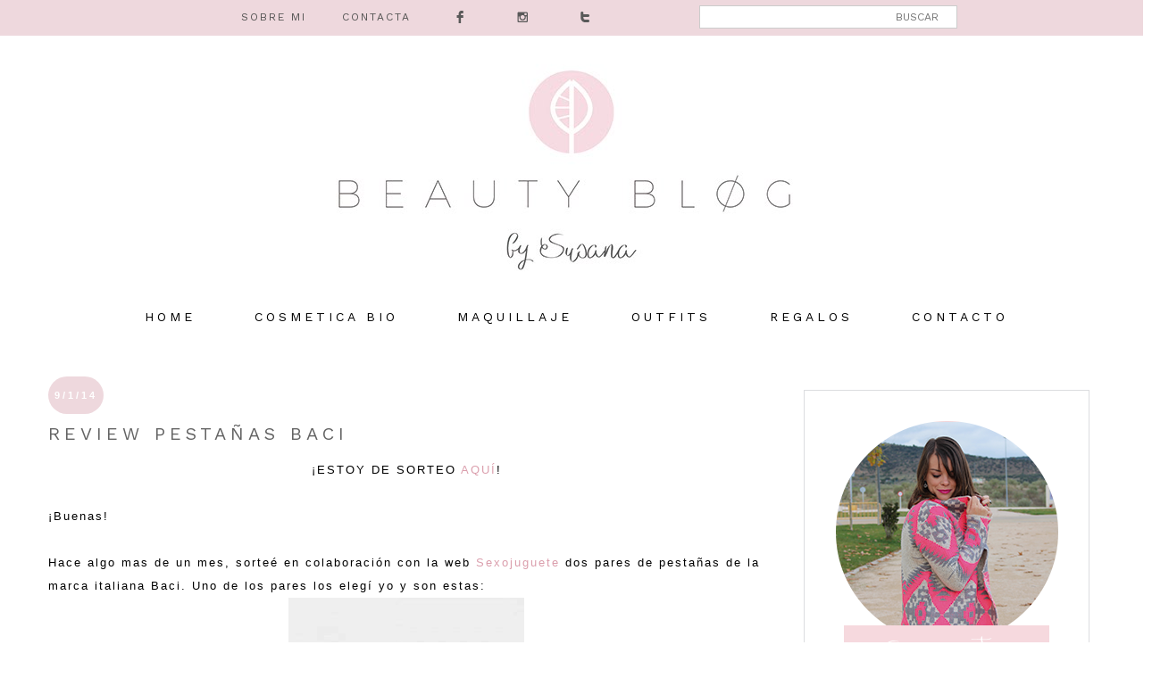

--- FILE ---
content_type: text/html; charset=UTF-8
request_url: https://www.beautyblogsusana.com/2014/01/review-pestanas-baci.html
body_size: 30295
content:
<!DOCTYPE html>
<html class='v2' dir='ltr' xmlns='http://www.w3.org/1999/xhtml' xmlns:b='http://www.google.com/2005/gml/b' xmlns:data='http://www.google.com/2005/gml/data' xmlns:expr='http://www.google.com/2005/gml/expr'>
<head>
<link href='https://www.blogger.com/static/v1/widgets/335934321-css_bundle_v2.css' rel='stylesheet' type='text/css'/>
<meta content='aHR0cHM6Ly93d3cuYmVhdXR5YmxvZ3N1c2FuYS5jb20=' name='publisuites-verify-code'/>
<meta content='b5237cf0c47dc9865ea8e89a3b93b0c205fab601' name='wearecontent-verify-code'/>
<link href='https://fonts.googleapis.com/css?family=Work+Sans' rel='stylesheet'/>
<meta content='width=1100' name='viewport'/>
<meta content='width=450px' name='viewport'/>
<meta content='text/html; charset=UTF-8' http-equiv='Content-Type'/>
<meta content='blogger' name='generator'/>
<link href='https://www.beautyblogsusana.com/favicon.ico' rel='icon' type='image/x-icon'/>
<link href='https://www.beautyblogsusana.com/2014/01/review-pestanas-baci.html' rel='canonical'/>
<link rel="alternate" type="application/atom+xml" title="Beauty Blog by Susana - Atom" href="https://www.beautyblogsusana.com/feeds/posts/default" />
<link rel="alternate" type="application/rss+xml" title="Beauty Blog by Susana - RSS" href="https://www.beautyblogsusana.com/feeds/posts/default?alt=rss" />
<link rel="service.post" type="application/atom+xml" title="Beauty Blog by Susana - Atom" href="https://www.blogger.com/feeds/4519386830719126559/posts/default" />

<link rel="alternate" type="application/atom+xml" title="Beauty Blog by Susana - Atom" href="https://www.beautyblogsusana.com/feeds/3837718997695226597/comments/default" />
<!--Can't find substitution for tag [blog.ieCssRetrofitLinks]-->
<link href='https://blogger.googleusercontent.com/img/b/R29vZ2xl/AVvXsEhFqUWn03njxg7LX5zedz-Mdm3dLC_UEslzIzYXf03x4foYz1rxq8UIEFFqnAYYLE_t4jZfBijXOfAbkb8RVIuR4zNzrqa6ZY5jl9zD4utP_aLhnMoDE4MNoyN6w2eyvok3gbJhexPSzxk/s400/baci-pestanas-postizas-negras-premium.jpg' rel='image_src'/>
<meta content='https://www.beautyblogsusana.com/2014/01/review-pestanas-baci.html' property='og:url'/>
<meta content='Review pestañas Baci' property='og:title'/>
<meta content='Consejos de belleza, maquillaje, cosmética natural, reseñas de productos y novedades' property='og:description'/>
<meta content='https://blogger.googleusercontent.com/img/b/R29vZ2xl/AVvXsEhFqUWn03njxg7LX5zedz-Mdm3dLC_UEslzIzYXf03x4foYz1rxq8UIEFFqnAYYLE_t4jZfBijXOfAbkb8RVIuR4zNzrqa6ZY5jl9zD4utP_aLhnMoDE4MNoyN6w2eyvok3gbJhexPSzxk/w1200-h630-p-k-no-nu/baci-pestanas-postizas-negras-premium.jpg' property='og:image'/>
<title>Beauty Blog by Susana: Review pestañas Baci</title>
<style id='page-skin-1' type='text/css'><!--
/*
-----------------------------------------------
Blogger Template Style
Name:     Simple
Designer: Josh Peterson
URL:      www.noaesthetic.com
----------------------------------------------- */
/* Variable definitions
====================
<Variable name="keycolor" description="Main Color" type="color" default="#66bbdd"/>
<Group description="Page Text" selector="body">
<Variable name="body.font" description="Font" type="font"
default="normal normal 12px work-sans, Tahoma, Helvetica, FreeSans, sans-serif"/>
<Variable name="body.text.color" description="Text Color" type="color" default="#222222"/>
</Group>
<Group description="Backgrounds" selector=".body-fauxcolumns-outer">
<Variable name="body.background.color" description="Outer Background" type="color" default="#66bbdd"/>
<Variable name="content.background.color" description="Main Background" type="color" default="#ffffff"/>
<Variable name="header.background.color" description="Header Background" type="color" default="transparent"/>
</Group>
<Group description="Links" selector=".main-outer">
<Variable name="link.color" description="Link Color" type="color" default="#2288bb"/>
<Variable name="link.visited.color" description="Visited Color" type="color" default="#888888"/>
<Variable name="link.hover.color" description="Hover Color" type="color" default="#33aaff"/>
</Group>
<Group description="Blog Title" selector=".header h1">
<Variable name="header.font" description="Font" type="font"
default="normal normal 60px Arial, Tahoma, Helvetica, FreeSans, sans-serif"/>
<Variable name="header.text.color" description="Title Color" type="color" default="#3399bb" />
</Group>
<Group description="Blog Description" selector=".header .description">
<Variable name="description.text.color" description="Description Color" type="color"
default="#777777" />
</Group>
<Group description="Tabs Text" selector=".tabs-inner .widget li a">
<Variable name="tabs.font" description="Font" type="font"
default="normal normal 14px Arial, Tahoma, Helvetica, FreeSans, sans-serif"/>
<Variable name="tabs.text.color" description="Text Color" type="color" default="#999999"/>
<Variable name="tabs.selected.text.color" description="Selected Color" type="color" default="#000000"/>
</Group>
<Group description="Tabs Background" selector=".tabs-outer .PageList">
<Variable name="tabs.background.color" description="Background Color" type="color" default="#f5f5f5"/>
<Variable name="tabs.selected.background.color" description="Selected Color" type="color" default="#eeeeee"/>
</Group>
<Group description="Post Title" selector="h3.post-title, .comments h4">
<Variable name="post.title.font" description="Font" type="font"
default="normal normal 22px Arial, Tahoma, Helvetica, FreeSans, sans-serif"/>
</Group>
<Group description="Date Header" selector=".date-header">
<Variable name="date.header.color" description="Text Color" type="color"
default="#666666"/>
<Variable name="date.header.background.color" description="Background Color" type="color"
default="transparent"/>
<Variable name="date.header.font" description="Text Font" type="font"
default="normal bold 11px Arial, Tahoma, Helvetica, FreeSans, sans-serif"/>
<Variable name="date.header.padding" description="Date Header Padding" type="string" default="inherit"/>
<Variable name="date.header.letterspacing" description="Date Header Letter Spacing" type="string" default="inherit"/>
<Variable name="date.header.margin" description="Date Header Margin" type="string" default="inherit"/>
</Group>
<Group description="Post Footer" selector=".post-footer">
<Variable name="post.footer.text.color" description="Text Color" type="color" default="#666666"/>
<Variable name="post.footer.background.color" description="Background Color" type="color"
default="#f9f9f9"/>
<Variable name="post.footer.border.color" description="Shadow Color" type="color" default="#eeeeee"/>
</Group>
<Group description="Gadgets" selector="h2">
<Variable name="widget.title.font" description="Title Font" type="font"
default="normal bold 11px work-Sans, sans-serif, Tahoma, Helvetica, FreeSans, sans-serif"/>
<Variable name="widget.title.text.color" description="Title Color" type="color" default="#000000"/>
<Variable name="widget.alternate.text.color" description="Alternate Color" type="color" default="#999999"/>
</Group>
<Group description="Images" selector=".main-inner">
<Variable name="image.background.color" description="Background Color" type="color" default="#ffffff"/>
<Variable name="image.border.color" description="Border Color" type="color" default="#eeeeee"/>
<Variable name="image.text.color" description="Caption Text Color" type="color" default="#666666"/>
</Group>
<Group description="Accents" selector=".content-inner">
<Variable name="body.rule.color" description="Separator Line Color" type="color" default="#eeeeee"/>
<Variable name="tabs.border.color" description="Tabs Border Color" type="color" default="transparent"/>
</Group>
<Variable name="body.background" description="Body Background" type="background"
color="#ffffff" default="$(color) none repeat scroll top left"/>
<Variable name="body.background.override" description="Body Background Override" type="string" default=""/>
<Variable name="body.background.gradient.cap" description="Body Gradient Cap" type="url"
default="url(https://resources.blogblog.com/blogblog/data/1kt/simple/gradients_light.png)"/>
<Variable name="body.background.gradient.tile" description="Body Gradient Tile" type="url"
default="url(https://resources.blogblog.com/blogblog/data/1kt/simple/body_gradient_tile_light.png)"/>
<Variable name="content.background.color.selector" description="Content Background Color Selector" type="string" default=".content-inner"/>
<Variable name="content.padding" description="Content Padding" type="length" default="10px" min="0" max="100px"/>
<Variable name="content.padding.horizontal" description="Content Horizontal Padding" type="length" default="10px" min="0" max="100px"/>
<Variable name="content.shadow.spread" description="Content Shadow Spread" type="length" default="40px" min="0" max="100px"/>
<Variable name="content.shadow.spread.webkit" description="Content Shadow Spread (WebKit)" type="length" default="5px" min="0" max="100px"/>
<Variable name="content.shadow.spread.ie" description="Content Shadow Spread (IE)" type="length" default="10px" min="0" max="100px"/>
<Variable name="main.border.width" description="Main Border Width" type="length" default="0" min="0" max="10px"/>
<Variable name="header.background.gradient" description="Header Gradient" type="url" default="none"/>
<Variable name="header.shadow.offset.left" description="Header Shadow Offset Left" type="length" default="-1px" min="-50px" max="50px"/>
<Variable name="header.shadow.offset.top" description="Header Shadow Offset Top" type="length" default="-1px" min="-50px" max="50px"/>
<Variable name="header.shadow.spread" description="Header Shadow Spread" type="length" default="1px" min="0" max="100px"/>
<Variable name="header.padding" description="Header Padding" type="length" default="30px" min="0" max="100px"/>
<Variable name="header.border.size" description="Header Border Size" type="length" default="1px" min="0" max="10px"/>
<Variable name="header.bottom.border.size" description="Header Bottom Border Size" type="length" default="1px" min="0" max="10px"/>
<Variable name="header.border.horizontalsize" description="Header Horizontal Border Size" type="length" default="0" min="0" max="10px"/>
<Variable name="description.text.size" description="Description Text Size" type="string" default="140%"/>
<Variable name="tabs.margin.top" description="Tabs Margin Top" type="length" default="0" min="0" max="100px"/>
<Variable name="tabs.margin.side" description="Tabs Side Margin" type="length" default="30px" min="0" max="100px"/>
<Variable name="tabs.background.gradient" description="Tabs Background Gradient" type="url"
default="url(https://resources.blogblog.com/blogblog/data/1kt/simple/gradients_light.png)"/>
<Variable name="tabs.border.width" description="Tabs Border Width" type="length" default="1px" min="0" max="10px"/>
<Variable name="tabs.bevel.border.width" description="Tabs Bevel Border Width" type="length" default="1px" min="0" max="10px"/>
<Variable name="post.margin.bottom" description="Post Bottom Margin" type="length" default="25px" min="0" max="100px"/>
<Variable name="image.border.small.size" description="Image Border Small Size" type="length" default="2px" min="0" max="10px"/>
<Variable name="image.border.large.size" description="Image Border Large Size" type="length" default="5px" min="0" max="10px"/>
<Variable name="page.width.selector" description="Page Width Selector" type="string" default=".region-inner"/>
<Variable name="page.width" description="Page Width" type="string" default="auto"/>
<Variable name="main.section.margin" description="Main Section Margin" type="length" default="15px" min="0" max="100px"/>
<Variable name="main.padding" description="Main Padding" type="length" default="15px" min="0" max="100px"/>
<Variable name="main.padding.top" description="Main Padding Top" type="length" default="30px" min="0" max="100px"/>
<Variable name="main.padding.bottom" description="Main Padding Bottom" type="length" default="30px" min="0" max="100px"/>
<Variable name="paging.background"
color="#ffffff"
description="Background of blog paging area" type="background"
default="transparent none no-repeat scroll top center"/>
<Variable name="footer.bevel" description="Bevel border length of footer" type="length" default="0" min="0" max="10px"/>
<Variable name="mobile.background.overlay" description="Mobile Background Overlay" type="string"
default="transparent none repeat scroll top left"/>
<Variable name="mobile.background.size" description="Mobile Background Size" type="string" default="auto"/>
<Variable name="mobile.button.color" description="Mobile Button Color" type="color" default="#ffffff" />
<Variable name="startSide" description="Side where text starts in blog language" type="automatic" default="left"/>
<Variable name="endSide" description="Side where text ends in blog language" type="automatic" default="right"/>
*/
/* Content
----------------------------------------------- */
body {
font-family: "work-Sans", sans-serif;
font-weight: 100;
letter-spacing: 1px;
font-size: 12px;
line-height: 2em;
color: #000000;
background:white;
}
#container {
width: 100%;
min-width:400px;
margin:0px auto;
}
html body .region-inner {
min-width: 0;
max-width: 100%;
width: auto;
}
h2 {
font-size: 22px;
}
a:link {
text-decoration:none;
color: #db9fad;
}
a:visited {
text-decoration:none;
color: #eed8dd;
}
a:hover {
color: #eed8dd;
}
.body-fauxcolumn-outer .fauxcolumn-inner {
background: transparent none repeat scroll top left;
_background-image: none;
}
.body-fauxcolumn-outer .cap-top {
position: absolute;
z-index: 1;
height: 400px;
width: 100%;
}
.body-fauxcolumn-outer .cap-top .cap-left {
width: 100%;
background: transparent none repeat-x scroll top left;
_background-image: none;
}
.content-outer {
-moz-box-shadow: 0 0 0 rgba(0, 0, 0, .15);
-webkit-box-shadow: 0 0 0 rgba(0, 0, 0, .15);
-goog-ms-box-shadow: 0 0 0 #333333;
box-shadow: 0 0 0 rgba(0, 0, 0, .15);
margin-bottom: 1px;
}
.content-inner {
padding: 10px 40px;
}
.content-inner {
background-color: #ffffff;
}
/* Header
----------------------------------------------- */
/* Menú de páginas
----------------------------------------------- */
#PageList1 {
text-align: center;
width: 100%;
border-style:none;
border-color:transparent;
}
.PageList {text-align:center !important;}
.PageList li {display:inline !important; float:none !important;}
#PageList1 ul li a {
text-align: center;
display:inline ,float:none;
font-size: 14px;
font-family: 'Work Sans', sans-serif;
text-transform: uppercase;
letter-spacing: 4px;
color: #000; /* Color de los enlaces */
padding-right: 30px;
padding-left: 30px;
border-color:transparent;
border-style:none;
}
#PageList1 ul li a:hover {
color: #ffff; /* Color del texto al pasar el mouse */
background-color: #eed8dd;
position: relative;
left: 1px;
top: 1px;
border-color:transparent;
border-style:none;
}
.menuprinci ul li {
text-align:center !important;
float:center !important;
}
@font-face {
font-family: 'socicon';
src: url('https://www.dropbox.com/s/nske6pll1eex4j9/socicon.eot');
src: url('https://www.dropbox.com/s/nske6pll1eex4j9/socicon.eot?dl=0#iefix') format('embedded-opentype'),
url('https://www.dropbox.com/s/6yaljedr4105cta/socicon.woff') format('woff'),
url('https://www.dropbox.com/s/zsl7s0alxfyrgj7/socicon.ttf') format('truetype'),
url('https://www.dropbox.com/s/5gs3jhfpkj80996/socicon.svg') format('svg');
font-weight: normal;
font-style: normal;
}
.socicon {
font-family: 'socicon' !important;
}
.socicon {
position: relative;
top: -3px;
display: inline-block;
font-family: 'socicon';
font-style: normal;
font-size: 15px; /* Tamaño que van a tener los iconos, cambiadlo una vez hayáis instalado la barra*/
line-height: 1;
-webkit-font-smoothing: antialiased;
float:center;
}
#barra-superior {
background: #eed8dd;  /*Color de la barra*/
width:100%;
height:40px; /*Alto de la barra*/
position:fixed; /*Para que la barra se quede fija*/
z-index:101; /*Para que la barra se quede fija*/
}
#menu{
width:1200px; /*Ancho del menú dentro de la barra, con este valor sobra*/
height:30px;
}
#menu ul{
background:none;
margin:0px;
padding:0;
list-style-type:none;
height:25px;
}
#menu ul li{
display:block;
float:left;
height:30px;
}
#menu ul li a{
display:block;
float:left;
color:#545453; /* Color del texto */
font: 12px 'Work Sans'; /* Tamaño del texto y tipografía que queráis usar*/
text-decoration:none;
padding:12px 20px 0 20px;
}
#menu ul li a:hover{
background:b6d2e1; /* Color del fondo al pasar el ratón por encima de cada pestaña, yo no quiero que sea diferente, por eso lo tengo del mismo color que la barra*/
color:#ffffff; /* Color del texto al pasar el ratón por encima*/
height:25px;
}
.search-box{ /*Para cambiar la apariencia de la cajita*/
width: 70%;
text-align: right;
padding: 5px 20PX 5PX 0PX;
float:right;
color: #333333;
font-family: 'Work Sans', sans-serif;
border: 1px solid #cccccc;
background: #ffffff;
font: normal normal 12px  'Work Sans', sans-serif;
}
#buscar-top{ /*Para colocarla bien dentro de nuestra barra*/
margin-top:6px; /*Variar para colocarlo bien de altura*/
margin-right:0px;
float:right;
}
.header-outer {
background: transparent none repeat-x scroll 0 -400px;
_background-image: none; display:block;
}
.Header h1 {
font: normal normal 40px 'Trebuchet MS',Trebuchet,Verdana,sans-serif;
color: #000000;
text-shadow: 0 0 0 rgba(0, 0, 0, .2);
}
.Header h1 a {
color: #000000;
}
.Header .description {
font-size: 18px;
color: #000000;
}
.header-inner .Header .titlewrapper {
padding: 22px 0;
}
.header-inner .Header .descriptionwrapper {
padding: 0 0;
}
/* Tabs
----------------------------------------------- */
.tabs-inner .section:first-child {
border-top: 0 solid #dddddd;
}
.tabs-inner .section:first-child ul {
margin-top: -1px;
}
.tabs-inner .widget ul {
background: transparent none repeat-x scroll 0 -800px;
_background-image: none;
margin-top: 0;
margin-left: -30px;
margin-right: -30px;
}
.tabs-inner .widget li a {
display: inline-block;
padding: .6em 1em;
font: normal normal 12px 'Trebuchet MS', Trebuchet, Verdana, sans-serif;
color: #000000;
border-left: 1px solid #ffffff;
border-right: 1px solid #dddddd;
}
.tabs-inner .widget li:first-child a {
border-left: none;
}
.tabs-inner .widget li.selected a, .tabs-inner .widget li a:hover {
color: #000000;
background-color: rgba(0, 0, 0, 0);
text-decoration: none;
}
/* Columns
----------------------------------------------- */
.main-outer {
border-top: 0 solid transparent;
}
.fauxcolumn-left-outer .fauxcolumn-inner {
border-right: 1px solid transparent;
}
.fauxcolumn-right-outer .fauxcolumn-inner {
border-left: 1px solid transparent;
}
/* Headings
----------------------------------------------- */
div.widget > h2,
div.widget h2.title {
margin: 0 0 1em 0;
font: normal bold 11px 'Trebuchet MS',Trebuchet,Verdana,sans-serif;
color: #000000;
}
/* Widgets
----------------------------------------------- */
.widget .zippy {
color: #999999;
text-shadow: 2px 2px 1px rgba(0, 0, 0, .1);
}
.widget .popular-posts ul {
list-style: none;
}
/* Posts
----------------------------------------------- */
.post h3 {
font-family: 'Work Sans', sans-serif;
font-size:20px;
color: #636363;
text-transform: uppercase;
letter-spacing: 5px;
font-weight: 100;
}
.post h3 a{
color: #636363;
}
h2.date-header {
font: normal bold 11px Arial, Tahoma, Helvetica, FreeSans, sans-serif;
}
.date-header span {
background-color: #eed8dd;
color: #ffffff;
padding: 0.4em;
letter-spacing: 3px;
margin: inherit;
}
.main-inner {
padding-top: 35px;
padding-bottom: 65px;
}
.main-inner .column-center-inner {
padding: 0 0;
}
.main-inner .column-center-inner .section {
margin: 0 1em;
}
.post {
margin: 0 0 45px 0;
font-family: 'Work Sans', sans-serif;
font-size: 12px;
line-height: 2em;
}
h3.post-title, .comments h4 {
font-family: 'Work Sans', sans-serif;
margin: 25px 0 0;
}
.post-body {
font-size: 110%;
line-height: 2;
position: relative;
}
.post-body p {
font-family: 'Work Sans', sans-serif;
text-align:justify;
}
.post-body img, .post-body .tr-caption-container, .Profile img, .Image img,
.BlogList .item-thumbnail img {
padding: 2px;
background: #ffffff;
border: 0px solid #eeeeee;
-moz-box-shadow: 0px 0px 0px rgba(0, 0, 0, .1);
-webkit-box-shadow: 0px 0px 0px rgba(0, 0, 0, .1);
box-shadow: 0px 0px 0px rgba(0, 0, 0, .1);
}
.post-body img, .post-body .tr-caption-container {
padding: 0;
width:auto;
max-width:100%;
height:auto;
}
.post-body .tr-caption-container {
color: #666666;
}
.post-body .tr-caption-container img {
padding: 0;
background: transparent;
border: none;
-moz-box-shadow: 0 0 0 rgba(0, 0, 0, .1);
-webkit-box-shadow: 0 0 0 rgba(0, 0, 0, .1);
box-shadow: 0 0 0 rgba(0, 0, 0, .1);
}
.post-header {
margin: 0 0 1.5em;
font-weigh: 50;
line-height: 1.6;
font-size: 90%;
}
.post-footer {
margin: 20px -2px 0;
padding: 5px 10px;
color: #666666;
background-color: #fffff;
border-bottom: 0px solid #eeeeee;
line-height: 2;
font-size: 90%;
}
#comments .comment-author {
padding-top: 1.5em;
border-top: 1px solid transparent;
background-position: 0 1.5em;
}
#comments .comment-author:first-child {
padding-top: 0;
border-top: none;
}
.avatar-image-container {
margin: .2em 0 0;
}
#comments .avatar-image-container img {
border: 1px solid #eeeeee;
}
/* Comments
----------------------------------------------- */
.comments .comments-content .icon.blog-author {
background-repeat: no-repeat;
background-image: url([data-uri]);
}
.comments .comments-content .loadmore a {
border-top: 1px solid #999999;
border-bottom: 1px solid #999999;
}
.comments .comment-thread.inline-thread {
background-color:#eeeeee;
}
.comments .continue {
border-top: 2px solid #999999;
}
/* Accents
---------------------------------------------- */
.section-columns td.columns-cell {
border-left: 1px solid transparent;
}
.blog-pager {
background: transparent url(https://resources.blogblog.com/blogblog/data/1kt/simple/paging_dot.png) repeat-x scroll top center;
}
.blog-pager-older-link, .home-link,
.blog-pager-newer-link {
background-color: #ffffff;
padding: 5px;
}
.footer-outer {
border-top: 1px solid #dcdddf;
width:100%;
}
/*** Footer Copyright ***/
/********************************/
#footer-copyright {
height:200px;
background: #eed8dd;
font-family:"work-Sans", sans-serif;
text-align:center;
}
#footer-copyright p {
margin:30px auto;
font-size:12px;
color:#fff;
}
#footer-copyright a {
font-size:12px;
color:#808080;
}
#footer-copyright .to-top {
float:right;
margin-top: -50px;
}
#footer-copyright img{
margin-top:10px;
}
#footer-copyright .to-top:hover {
text-decoration:none;
}
#lovestyle {
height:50px;
}
/* Mobile
----------------------------------------------- */
body.mobile  {
background-size: auto;
}
.mobile .body-fauxcolumn-outer {
background: transparent none repeat scroll top left;
}
.mobile .body-fauxcolumn-outer .cap-top {
background-size: 100% auto;
}
.mobile .content-outer {
-webkit-box-shadow: 0 0 3px rgba(0, 0, 0, .15);
box-shadow: 0 0 3px rgba(0, 0, 0, .15);
}
.mobile .tabs-inner .widget ul {
margin-left: 0;
margin-right: 0;
}
.mobile .post {
margin: 0;
}
.mobile .main-inner .column-center-inner .section {
margin: 0;
}
.mobile .date-header span {
padding: 0.1em 10px;
margin: 0 -10px;
}
.mobile h3.post-title {
margin: 0;
}
.mobile .blog-pager {
background: transparent none no-repeat scroll top center;
}
.mobile .footer-outer {
border-top: none;
}
.mobile .main-inner, .mobile .footer-inner {
background-color: #ffffff;
}
.mobile-index-contents {
color: #666666;
}
.mobile-link-button {
background-color:  #eed8dd;
}
.mobile-link-button a:link, .mobile-link-button a:visited {
color: #ffffff;
}
.mobile .tabs-inner .section:first-child {
border-top: none;
}
.mobile .tabs-inner .PageList .widget-content {
background-color: rgba(0, 0, 0, 0);
color: #000000;
border-top: 1px solid #dddddd;
border-bottom: 1px solid #dddddd;
}
.mobile .tabs-inner .PageList .widget-content .pagelist-arrow {
border-left: 1px solid #dddddd;
}
.header-inner img {
display:block;
}body {
font-family: 'Work-sans' sans-serif;
font-weight: 100;
letter-spacing: 2px;
font-size: 14px;
line-height: 1.6vw;
color: #000000;
background:white;
.widget-content {
font-family: 'Work-sans' sans-serif;
font-weight: 100;
letter-spacing: 2px;
font-size: 14px;
}
}
.sidebar .widget {
border:0px solid #dcdddf;
border-radius:0px;
-moz-border-radius:0px;
-webkit-border-radius:0px;
margin:15px 0;
padding: 10px;
}
.sidebar {
border:1px solid #dcdddf;
background-color: #ffffff;
}
.contact-form-button {
background-color: #dcdddf;
}
.date-header span {
padding:15px 7px 15px 7px;
border-radius: 150px;
/*pb*/
}
/* Contenedor principal */
.contact-form-widget {
width: 300px;
margin: 0 40px auto;
float: center;
}
.contact-form-button-submit {
float: center;
width: 25%;
max-width: 35%;
height: auto;
background: #eed8dd;
padding: 2px 5px;
border: none;
color: #fff;
font-size: 13px;
font-family: 'Lucida Grande', Helvetica, Arial, Sans-Serif;
font-weight: normal;
margin-bottom: 10px;
}
/* Botón de enviar al pasar el cursor */
.contact-form-button-submit:hover{
background: #dcdddf;
border: none;
}
/*--------- [sidebar newsletter ]----------*/
div#blog_newsletter h5{font-size: 14px;margin-bottom: 10px;}
div#blog_newsletter p{font-size:12px; line-height:1.7;margin-bottom: 20px;}
div#blog_newsletter input#subbox {line-height: 1;border: none; font-size: 13px;letter-spacing: 1px;min-height: 30px;margin: 0 0 20px;width: 70%;box-shadow: none;-webkit-box-shadow: none;-moz-box-shadow: none;-ms-box-shadow: none;outline: 0;border: 1px solid #b9bbbe;}
div#blog_newsletter input#subbutton {padding: 10px;line-height:1;width: 150px;text-transform: uppercase;margin-bottom: 5px; margin-left: 45px;box-shadow: none;outline: 0;color: #fff;display: inline-block;text-align: center;white-space: nowrap;vertical-align: middle;cursor: pointer;-webkit-user-select: none;-moz-user-select: none;-ms-user-select: none;user-select: none;background-image: none;border: 1px solid transparent;font-size: 10px;letter-spacing: 2px;font-weight: 300;background: #eed8dd;}
div#logo img {max-height:65px;}
div#blog_newsletter input#subbutton:hover {
background: #dcdddf;
border: #dcdddf;
}
@media (max-width:860px) {
#footer-copyright  {
display: none; } }
@media (max-width:860px) {
#lovestyle {
line-height:20px;
width:100%;
margin:20px auto; } }
@media (max-width:860px) {
#instagram img {
width:100%;
margin:0 auto; } }
@media only screen
and (min-device-width : 320px)
and (max-device-width : 600px) {
#container{
width:100%;
margin:0 auto; } }
@media (max-width:860px) {
#barra-superior {
display: none;  } }
.status-msg-wrap {visibility:hidden;display:none;}
.jump-link {display:none;}

--></style>
<style id='template-skin-1' type='text/css'><!--
body {
min-width: 1290px;
}
.content-outer, .content-fauxcolumn-outer, .region-inner {
min-width: 1290px;
max-width: 1290px;
_width: 1290px;
}
.main-inner .columns {
padding-left: 0px;
padding-right: 380px;
}
.main-inner .fauxcolumn-center-outer {
left: 0px;
right: 380px;
/* IE6 does not respect left and right together */
_width: expression(this.parentNode.offsetWidth -
parseInt("0px") -
parseInt("380px") + 'px');
}
.main-inner .fauxcolumn-left-outer {
width: 0px;
}
.main-inner .fauxcolumn-right-outer {
width: 380px;
}
.main-inner .column-left-outer {
width: 0px;
right: 100%;
margin-left: -0px;
}
.main-inner .column-right-outer {
width: 380px;
margin-right: -380px;
}
#layout {
min-width: 0;
}
#layout .content-outer {
min-width: 0;
width: 800px;
}
#layout .region-inner {
min-width: 0;
width: auto;
}
body#layout div.add_widget {
padding: 8px;
}
body#layout div.add_widget a {
margin-left: 32px;
}
--></style>
<script type='text/javascript'>
summary_txt = 300px;
img_thumb_width = 800px;
</script>
<script type='text/javascript'> 
//<![CDATA[
// Script original de Anhvo
function removeHtmlTag(strx,chop){
if(strx.indexOf("<")!=-1)
{
var s = strx.split("<");
for(var i=0;i<s.length;i++){
if(s[i].indexOf(">")!=-1){
s[i] = s[i].substring(s[i].indexOf(">")+1,s[i].length);
}
}
strx = s.join("");
}
chop = (chop < strx.length-1) ? chop : strx.length-2;
while(strx.charAt(chop-1)!=' ' && strx.indexOf(' ',chop)!=-1) chop++;
strx = strx.substring(0,chop-1);
return strx+'...';
}
function createSummaryAndThumb(pID, pURL){
var div = document.getElementById(pID);
var imgtag = "";
var img = div.getElementsByTagName("img");
if(img.length<=0) {
imgtag = '<span style="float:left; padding:0px 10px 5px 0px;"><a href="'+ pURL +'"></a></span>';
summ = summary_txt;
}
if(img.length>=1) {
imgtag = '<span style="float:left; padding:0px 10px 5px 0px;"><a href="'+ pURL +'"><img src="'+img[0].src+'" width="'+img_thumb_width+'px"/></a></span>';
summ = summary_txt;
}
var summary = imgtag + '<div>' + removeHtmlTag(div.innerHTML,summ) + '</div>';
div.innerHTML = summary;
}
//]]>
</script>
<style type='text/css'>
@media screen and (max-width:1200px){
body,.content-outer, .content-fauxcolumn-outer, .region-inner{width: 100%!important;min-width:100%!important;padding:0!important}
body .navbar {height: 0!important;}
.footer-inner {padding: 30px 0px!important;}
 #header-inner img{width: 100%!important;min-width:100%!important; height: auto; margin:50px auto;}
#barra-superior {width: 100%!important;min-width:100%!important; height: 40px; margin:0px auto;}
.search-box {display:none}
#barra-superior .menu {width: 100%!important;min-width:100%!important; margin-left:50px}
#instagram img {width: 100%!important;min-width:100%!important; height: auto; margin:0px auto;}
#footer-copyright img {width: 100%!important;min-width:100%!important; height: auto; margin:0px auto;}
.to-top {display:none}
.hola img {width: 33.3%!important;min-width:33.3%!important; height: auto; margin:0px auto; margin-bottom:25px;}

}
@media screen and (max-width: 850px){
.main-inner .columns {padding-right: 0!important;}
.main-inner .column-right-outer {width: 100%!important;margin-right: 0!important;}

}
</style>
<link href='https://www.blogger.com/dyn-css/authorization.css?targetBlogID=4519386830719126559&amp;zx=06b9da93-38c7-4867-8f81-0cd47709099d' media='none' onload='if(media!=&#39;all&#39;)media=&#39;all&#39;' rel='stylesheet'/><noscript><link href='https://www.blogger.com/dyn-css/authorization.css?targetBlogID=4519386830719126559&amp;zx=06b9da93-38c7-4867-8f81-0cd47709099d' rel='stylesheet'/></noscript>
<meta name='google-adsense-platform-account' content='ca-host-pub-1556223355139109'/>
<meta name='google-adsense-platform-domain' content='blogspot.com'/>

<script async src="https://pagead2.googlesyndication.com/pagead/js/adsbygoogle.js?client=ca-pub-9816905652396009&host=ca-host-pub-1556223355139109" crossorigin="anonymous"></script>

<!-- data-ad-client=ca-pub-9816905652396009 -->

<link rel="stylesheet" href="https://fonts.googleapis.com/css2?display=swap&family=Roboto+Condensed&family=Oswald&family=Source+Sans+Pro&family=Montserrat&family=Lato&family=Open+Sans&family=Roboto&family=Roboto+Mono&family=Raleway&family=Poppins&family=PT+Sans&family=Roboto+Slab&family=Merriweather&family=Ubuntu&family=Playfair+Display&family=Nunito&family=Lora&family=PT+Serif&family=Work+Sans&family=Mukta&family=Rubik&family=Nanum+Gothic&family=Quicksand&family=Titillium+Web&family=Fira+Sans&family=Nunito+Sans&family=Hind+Siliguri&family=Inconsolata&family=Oxygen&family=Barlow&family=Anton&family=PT+Sans+Narrow&family=Source+Code+Pro&family=Karla&family=Arimo&family=Dosis&family=Josefin+Sans&family=Libre+Baskerville&family=Crimson+Text&family=Bitter&family=Slabo+27px&family=Hind&family=Yanone+Kaffeesatz&family=Cabin&family=Libre+Franklin&family=Lobster&family=Architects+Daughter&family=Overpass&family=Fjalla+One&family=Dancing+Script&family=Bebas+Neue&family=Abel&family=IBM+Plex+Sans&family=Varela+Round&family=Indie+Flower&family=Source+Serif+Pro&family=Exo+2&family=Cairo&family=Pacifico&family=Arvo&family=Merriweather+Sans&family=Comfortaa&family=Zilla+Slab&family=Barlow+Condensed&family=Teko&family=Archivo+Narrow&family=Shadows+Into+Light&family=Prompt&family=Questrial&family=Inter&family=Kanit&family=Catamaran&family=Asap&family=EB+Garamond&family=Abril+Fatface&family=Antic+Slab&family=Hind+Madurai&family=Cormorant+Garamond&family=Acme&family=Play&family=Fredoka+One&family=Bree+Serif&family=Assistant&family=Amatic+SC&family=Fira+Sans+Condensed&family=Monda&family=Exo&family=Maven+Pro&family=Signika&family=Righteous&family=Domine&family=Martel&family=IBM+Plex+Serif&family=Patrick+Hand&family=Satisfy&family=Permanent+Marker&family=Amiri&family=Caveat&family=PT+Sans+Caption&family=Patua+One&family=Squada+One&family=Rajdhani&family=DM+Sans&family=Cinzel&family=Crete+Round&family=ABeeZee&family=Vollkorn&family=Archivo&family=Tajawal&family=Ubuntu+Condensed&family=Barlow+Semi+Condensed&family=Courgette&family=Alfa+Slab+One&family=Alegreya+Sans&family=Tinos&family=Kalam&family=Krona+One&family=Pathway+Gothic+One&family=Lobster+Two&family=Francois+One&family=Kaushan+Script&family=Frank+Ruhl+Libre&family=Luckiest+Guy&family=Russo+One"></head>
<body class='loading'>
<div id='container'>
<center><div id='barra-superior'>
<div id='menu' style='text-align:center; margin-left:250px;'>
<ul>
<li><a href='http://www.beautyblogsusana.com/p/sobre-mi.html'>SOBRE MI</a></li>
<li><a href='http://www.beautyblogsusana.com/p/contacto.html'>CONTACTA</a></li>
<li><a href='https://www.facebook.com/BeautyBlogBySusana' target='blank'><span class='socicon'><img src='https://blogger.googleusercontent.com/img/b/R29vZ2xl/AVvXsEhvkm9gcdG-L4oirFCsJqEcn0Hi6BLmSmRrhLa_TE43pXBuZlqoJ23sWXIuW0WtRrwf4R3C25kVdSE19trS-N3EOHTb7hWWXaviyPBX4YsHJhEfIhYCMGk9Ob_C0MrX1Bq7XrlXPqF-KmY/s1600/1.png'/></span></a></li>
<li><a href='https://www.instagram.com/susanatomegonzalez/' target='blank'><span class='socicon'><img src='https://blogger.googleusercontent.com/img/b/R29vZ2xl/AVvXsEjRK9jVOQW02FcPu1p9vYOawCqHaygsduhztYY1N9wRlcoYhQB5EQPWWS5goZWguSkOPr5VTOL-k6HwA1E9mbi_FM5sXKkUaa02INyFqYgpuOtXj5L5p2kqRSruDwn8OAmpn3pAoc6Nqcw/s1600/3.png'/></span></a></li>
<li><a href='https://twitter.com/blogbysusana' target='blank'><span class='socicon'><img src='https://blogger.googleusercontent.com/img/b/R29vZ2xl/AVvXsEjR13PvUK-kw1UCIRDxKGk0r-Tgv-AwX4h8PM8G-9ALWjr4MWF7_NuoSxR9izwLcs4JvYvOzsSeNQFVwC-6hIIsHUAr0rCj9s33Wek6m_cGUF4uZuv4CNiuQZYEn3-_ViqBd2iVNaL8G_8/s1600/2.png'/></span></a></li>
<!--<li><a href='https://plus.google.com/+PiolinaPiolineando' target='blank'><span class='socicon'><img src='https://blogger.googleusercontent.com/img/b/R29vZ2xl/AVvXsEgeu2Crkrk2lRyvfTTsDt_AJPopelLB0WLbcEHd0lqgJdcckqSBv8unnc-SUewpnaFh0u7l-MFUZV0MlOk4Pbstw4ORhNle7qlpni00CZIVCzCJdrx3nk_9J_se91EixnD4UnvP1GHvUi0/s1600/4.png'/></span></a></li> <li><a href='https://www.youtube.com/channel/UCpk_h1LsJ3S0rgnKLgVNhTw' target='blank'><span class='socicon'><img src='https://blogger.googleusercontent.com/img/b/R29vZ2xl/AVvXsEhr9yyxZ3OonPNmwcIATBWykWUg_z1PrW2pjvrJq7YL3oGtL3FnbTsjv9Ue7fFcpbVpY9B43hVlz71BhWoydc1L7lkT3z5B1MkMI7s7eP2S2x0qU1N7QF_92Kv5MlIsWgP6ezmgNvfVcAY/s1600/5.png'/></span></a></li>-->
<li><div id='buscar-top'><form action='/search' id='searchthis' method='get' style='display: inline;'>
<input class='search-box' name='q' placeholder='BUSCAR' size='50' type='text'/>
</form></div></li>
</ul>
</div>
</div>
</center>
<div class='navbar no-items section' id='navbar' name='Barra de navegación'>
</div>
<div class='body-fauxcolumns'>
<div class='fauxcolumn-outer body-fauxcolumn-outer'>
<div class='cap-top'>
<div class='cap-left'></div>
<div class='cap-right'></div>
</div>
<div class='fauxborder-left'>
<div class='fauxborder-right'></div>
<div class='fauxcolumn-inner'>
</div>
</div>
<div class='cap-bottom'>
<div class='cap-left'></div>
<div class='cap-right'></div>
</div>
</div>
</div>
<div class='content'>
<div class='content-fauxcolumns'>
<div class='fauxcolumn-outer content-fauxcolumn-outer'>
<div class='cap-top'>
<div class='cap-left'></div>
<div class='cap-right'></div>
</div>
<div class='fauxborder-left'>
<div class='fauxborder-right'></div>
<div class='fauxcolumn-inner'>
</div>
</div>
<div class='cap-bottom'>
<div class='cap-left'></div>
<div class='cap-right'></div>
</div>
</div>
</div>
<div class='content-outer'>
<div class='content-cap-top cap-top'>
<div class='cap-left'></div>
<div class='cap-right'></div>
</div>
<div class='fauxborder-left content-fauxborder-left'>
<div class='fauxborder-right content-fauxborder-right'></div>
<div class='content-inner'>
<header>
<div class='header-outer'>
<div class='header-cap-top cap-top'>
<div class='cap-left'></div>
<div class='cap-right'></div>
</div>
<div class='fauxborder-left header-fauxborder-left'>
<div class='fauxborder-right header-fauxborder-right'></div>
<div class='region-inner header-inner'>
<div class='header section' id='header' name='Cabecera'><div class='widget Header' data-version='1' id='Header1'>
<div id='header-inner'>
<a href='https://www.beautyblogsusana.com/' style='display: block'>
<img alt='Beauty Blog by Susana' height='300px; ' id='Header1_headerimg' src='https://blogger.googleusercontent.com/img/b/R29vZ2xl/AVvXsEggewl8zcBsRWeucuLwG3LwAVnSMCL5NnwYOFKy5OMXvdpPkWVh2-hQq-LltLpN_y-9aeugu4w53tkvDdaSLso2jpohJ-VCQbqMZjnLi8UqIKryJ9V_RT4cc4u54ENFnxAZphyf9gdZ2g4/s1600/logo-principal2web+copia.jpg' style='display: block' width='1200px; '/>
</a>
</div>
</div></div>
</div>
</div>
<div class='header-cap-bottom cap-bottom'>
<div class='cap-left'></div>
<div class='cap-right'></div>
</div>
</div>
</header>
<div class='tabs-outer'>
<div class='tabs-cap-top cap-top'>
<div class='cap-left'></div>
<div class='cap-right'></div>
</div>
<div class='fauxborder-left tabs-fauxborder-left'>
<div class='fauxborder-right tabs-fauxborder-right'></div>
<div class='region-inner tabs-inner'>
<div class='tabs section' id='crosscol' name='Multicolumnas'><div class='widget PageList' data-version='1' id='PageList1'>
<div class='menuprinci'>
<ul>
<li><a href='https://www.beautyblogsusana.com/'>HOME</a></li>
<li><a href='http://www.beautyblogsusana.com/search/label/Cosm%C3%A9tica%20natural'>COSMETICA BIO</a></li>
<li><a href='http://www.beautyblogsusana.com/search/label/Maquillaje'>MAQUILLAJE</a></li>
<li><a href='http://www.beautyblogsusana.com/search/label/Outfit'>OUTFITS</a></li>
<li><a href='http://www.beautyblogsusana.com/search/label/Revistas'>REGALOS</a></li>
<li><a href='https://www.beautyblogsusana.com/p/contacto.html'>Contacto</a></li>
</ul>
<div class='clear'></div>
</div>
</div></div>
<div class='tabs section' id='crosscol-overflow' name='Cross-Column 2'><div class='widget HTML' data-version='1' id='HTML5'>
</div></div>
</div>
</div>
<div class='tabs-cap-bottom cap-bottom'>
<div class='cap-left'></div>
<div class='cap-right'></div>
</div>
</div>
<div class='main-outer'>
<div class='main-cap-top cap-top'>
<div class='cap-left'></div>
<div class='cap-right'></div>
</div>
<div class='fauxborder-left main-fauxborder-left'>
<div class='fauxborder-right main-fauxborder-right'></div>
<div class='region-inner main-inner'>
<div class='columns fauxcolumns'>
<div class='fauxcolumn-outer fauxcolumn-center-outer'>
<div class='cap-top'>
<div class='cap-left'></div>
<div class='cap-right'></div>
</div>
<div class='fauxborder-left'>
<div class='fauxborder-right'></div>
<div class='fauxcolumn-inner'>
</div>
</div>
<div class='cap-bottom'>
<div class='cap-left'></div>
<div class='cap-right'></div>
</div>
</div>
<div class='fauxcolumn-outer fauxcolumn-left-outer'>
<div class='cap-top'>
<div class='cap-left'></div>
<div class='cap-right'></div>
</div>
<div class='fauxborder-left'>
<div class='fauxborder-right'></div>
<div class='fauxcolumn-inner'>
</div>
</div>
<div class='cap-bottom'>
<div class='cap-left'></div>
<div class='cap-right'></div>
</div>
</div>
<div class='fauxcolumn-outer fauxcolumn-right-outer'>
<div class='cap-top'>
<div class='cap-left'></div>
<div class='cap-right'></div>
</div>
<div class='fauxborder-left'>
<div class='fauxborder-right'></div>
<div class='fauxcolumn-inner'>
</div>
</div>
<div class='cap-bottom'>
<div class='cap-left'></div>
<div class='cap-right'></div>
</div>
</div>
<!-- corrects IE6 width calculation -->
<div class='columns-inner'>
<div class='column-center-outer'>
<div class='column-center-inner'>
<div class='main section' id='main' name='Principal'><div class='widget Blog' data-version='1' id='Blog1'>
<div class='blog-posts hfeed'>

          <div class="date-outer">
        
<h2 class='date-header'><span>9/1/14</span></h2>

          <div class="date-posts">
        
<div class='post-outer'>
<div class='post hentry uncustomized-post-template' itemprop='blogPost' itemscope='itemscope' itemtype='http://schema.org/BlogPosting'>
<meta content='https://blogger.googleusercontent.com/img/b/R29vZ2xl/AVvXsEhFqUWn03njxg7LX5zedz-Mdm3dLC_UEslzIzYXf03x4foYz1rxq8UIEFFqnAYYLE_t4jZfBijXOfAbkb8RVIuR4zNzrqa6ZY5jl9zD4utP_aLhnMoDE4MNoyN6w2eyvok3gbJhexPSzxk/s400/baci-pestanas-postizas-negras-premium.jpg' itemprop='image_url'/>
<meta content='4519386830719126559' itemprop='blogId'/>
<meta content='3837718997695226597' itemprop='postId'/>
<a name='3837718997695226597'></a>
<h3 class='post-title entry-title' itemprop='name'>
Review pestañas Baci
</h3>
<div class='post-header'>
<div class='post-header-line-1'></div>
</div>
<div class='post-body entry-content' id='post-body-3837718997695226597' itemprop='description articleBody'>
<div style="text-align: center;">
<span style="font-family: Arial, Helvetica, sans-serif;">&#161;ESTOY DE SORTEO&nbsp;<a href="http://www.piolineando.com/2014/01/sorteo-internacional-piolineando.html" target="_blank">AQUÍ</a>!</span></div>
<span style="font-family: Arial, Helvetica, sans-serif;"><br /></span>
<span style="font-family: Arial, Helvetica, sans-serif;">&#161;Buenas!</span><br />
<span style="font-family: Arial, Helvetica, sans-serif;"><br /></span>
<span style="font-family: Arial, Helvetica, sans-serif;">Hace algo mas de un mes, sorteé en colaboración con la web&nbsp;<a href="http://www.sexojuguete.com/" rel="nofollow" target="_blank">Sexojuguete</a>&nbsp;dos pares de pestañas de la marca italiana Baci. Uno de los pares los elegí yo y son estas:</span><br />
<div class="separator" style="clear: both; text-align: center;">
<a href="https://blogger.googleusercontent.com/img/b/R29vZ2xl/AVvXsEhFqUWn03njxg7LX5zedz-Mdm3dLC_UEslzIzYXf03x4foYz1rxq8UIEFFqnAYYLE_t4jZfBijXOfAbkb8RVIuR4zNzrqa6ZY5jl9zD4utP_aLhnMoDE4MNoyN6w2eyvok3gbJhexPSzxk/s1600/baci-pestanas-postizas-negras-premium.jpg" imageanchor="1" style="margin-left: 1em; margin-right: 1em;"><span style="font-family: Arial, Helvetica, sans-serif;"><img border="0" height="400" src="https://blogger.googleusercontent.com/img/b/R29vZ2xl/AVvXsEhFqUWn03njxg7LX5zedz-Mdm3dLC_UEslzIzYXf03x4foYz1rxq8UIEFFqnAYYLE_t4jZfBijXOfAbkb8RVIuR4zNzrqa6ZY5jl9zD4utP_aLhnMoDE4MNoyN6w2eyvok3gbJhexPSzxk/s400/baci-pestanas-postizas-negras-premium.jpg" width="400" /></span></a></div>
<br />
<div class="separator" style="clear: both; text-align: center;">
<a href="https://blogger.googleusercontent.com/img/b/R29vZ2xl/AVvXsEgY83lrAzT26Jg3xKWyEGflwQxvEpsLHR5eNHFBcLhTsyzUiJaQYbnlvQcJEl6NPoIlfq1fuCPLl1iO6dMapo7B72cL1gHIIdnTmz_8tmycXaohWPzF3tGyp92WRBgK1aFjAaVWOXrr0BU/s1600/baci-pestanas-postizas-negras-premium+(1).jpg" imageanchor="1" style="margin-left: 1em; margin-right: 1em;"><span style="font-family: Arial, Helvetica, sans-serif;"><img border="0" height="400" src="https://blogger.googleusercontent.com/img/b/R29vZ2xl/AVvXsEgY83lrAzT26Jg3xKWyEGflwQxvEpsLHR5eNHFBcLhTsyzUiJaQYbnlvQcJEl6NPoIlfq1fuCPLl1iO6dMapo7B72cL1gHIIdnTmz_8tmycXaohWPzF3tGyp92WRBgK1aFjAaVWOXrr0BU/s400/baci-pestanas-postizas-negras-premium+(1).jpg" width="400" /></span></a></div>
<div class="separator" style="clear: both; text-align: center;">
<span style="font-family: Arial, Helvetica, sans-serif;"><br /></span></div>
<div class="separator" style="clear: both; text-align: left;">
<span style="font-family: Arial, Helvetica, sans-serif;"><br /></span></div>
<div class="separator" style="clear: both; text-align: left;">
<span style="font-family: Arial, Helvetica, sans-serif;">Estas son las mías para que podáis verlas "en persona" y apreciarlas un poquito mejor. Escogí estas pestañas ya que buscaba algo sencillo que os puedan gustar a todas y que se puedan poner en cualquier momento, no sólo en maquillajes de fantasía. Por eso fue las que sorteé hace poco.</span></div>
<div class="separator" style="clear: both; text-align: left;">
<span style="font-family: Arial, Helvetica, sans-serif;"><br /></span></div>
<div class="separator" style="clear: both; text-align: center;">
<a href="https://blogger.googleusercontent.com/img/b/R29vZ2xl/AVvXsEgtRrjyvoaCljNP4XWdSaDiOc9FFyfEo46v5k7YyK0Ept7KM2YApIAacqRCKG7p97H6tJWop8gPgTWDMSOnfdMvkQGWXoKBeaUmdzudzaXqNC8GX-xHyLASoZzi9KEp6bwYw21ffv8Vg68/s1600/pesta%C3%B1as_baci01.jpg" imageanchor="1" style="margin-left: 1em; margin-right: 1em;"><img border="0" height="300" src="https://blogger.googleusercontent.com/img/b/R29vZ2xl/AVvXsEgtRrjyvoaCljNP4XWdSaDiOc9FFyfEo46v5k7YyK0Ept7KM2YApIAacqRCKG7p97H6tJWop8gPgTWDMSOnfdMvkQGWXoKBeaUmdzudzaXqNC8GX-xHyLASoZzi9KEp6bwYw21ffv8Vg68/s1600/pesta%C3%B1as_baci01.jpg" width="400" /></a></div>
<br />
<div class="separator" style="clear: both; text-align: center;">
<a href="https://blogger.googleusercontent.com/img/b/R29vZ2xl/AVvXsEjZp2CzVH_cpdWz5Igl-6ifEqpUq6cYrn_k1J3w46BzqxEUvT7SRHzU7e8NkQ3suDGKiZDFGn09NTqvGB5UCkk9ObDKClrRiq6uDHiVLOKnjSnLeSzG4nwQcYCjtfEybvpTbJq7asYdlvA/s1600/pesta%C3%B1as_baci1.jpg" imageanchor="1" style="margin-left: 1em; margin-right: 1em;"><img border="0" height="300" src="https://blogger.googleusercontent.com/img/b/R29vZ2xl/AVvXsEjZp2CzVH_cpdWz5Igl-6ifEqpUq6cYrn_k1J3w46BzqxEUvT7SRHzU7e8NkQ3suDGKiZDFGn09NTqvGB5UCkk9ObDKClrRiq6uDHiVLOKnjSnLeSzG4nwQcYCjtfEybvpTbJq7asYdlvA/s1600/pesta%C3%B1as_baci1.jpg" width="400" /></a></div>
<div class="separator" style="clear: both; text-align: left;">
<span style="font-family: Arial, Helvetica, sans-serif;"><br /></span></div>
<div class="separator" style="clear: both; text-align: left;">
<span style="font-family: Arial, Helvetica, sans-serif;"><br /></span></div>
<div class="separator" style="clear: both; text-align: left;">
<span style="font-family: Arial, Helvetica, sans-serif;"><br /></span></div>
<div class="separator" style="clear: both; text-align: left;">
<span style="font-family: Arial, Helvetica, sans-serif;">Me gustan mucho ya que son muy tupidas, muy negras y hace que potencie mucho mas el maquillaje, os lo recomiendo a las que tenéis las pestañas cortitas o poco pobladas. Yo en cambio las tengo muy largas, negras y con bastante cantidad así que nunca utilizo pestañas postizas, sólo las utilizaré en alguna ocasión especial porque me apetezca, ya que no me hacen "falta".</span></div>
<div class="separator" style="clear: both; text-align: left;">
<span style="font-family: Arial, Helvetica, sans-serif;"><br /></span></div>
<div class="separator" style="clear: both; text-align: left;">
<br /></div>
<div class="separator" style="clear: both; text-align: left;">
<span style="font-family: Arial, Helvetica, sans-serif;">&#191;Qué os parecen estos pares de pestañas?&nbsp;</span></div>
<div class="separator" style="clear: both; text-align: left;">
<span style="font-family: Arial, Helvetica, sans-serif;"><br /></span></div>
<div class="separator" style="clear: both; text-align: left;">
<span style="font-family: Arial, Helvetica, sans-serif;">Besitos.</span></div>
<div class="separator" style="clear: both; text-align: left;">
<br /></div>
<br />
<div style='clear: both;'></div>
</div>
<div class='post-footer'>
<div style='text-align: center;'>
<div class='addthis_toolbox'>
<div class='custom_images'>
<CENTER> COMPARTE ESTE POST</CENTER>
<a class='addthis_button_facebook'><img alt='Share to Facebook' border='0' height='40' src='https://blogger.googleusercontent.com/img/b/R29vZ2xl/AVvXsEhJqVTawHjPcPAhR1lhMIl6IF3zS1_-WgPCwkWZBjr-8x_9E6swsuuxXC7j9eeGVHwcZ22mWlwoljl0KQ3YtLg_swRF2KPhFoZrRbRpGnxnN761VutSkFjqRpRPXJNZJCl1A4-ZHptMYjtOM3-okNU3ZHxT1iY0L_TNLJmh-YQCGy3ThJduQa541Ynsl0nd/s1600/facebook-pink.jpg' width='40'/></a>
<a class='addthis_button_twitter'><img alt='Share to Twitter' border='0' height='40' src='https://blogger.googleusercontent.com/img/b/R29vZ2xl/AVvXsEgnaWcR0DP4epeZpO_nCfptUpj7zuj93cE6NogeQXmhG3JDlNlw02Co_BGTXvFZyqD7DmW_drRI-zRHbuTTMLem4FqHCfYwgHTZJF6SX7dx77Oa-htOHfve04rauJELMIvopjX0QBSkMjnKTyZwM8DXFBfxdjiRu85rWfqqB0bHlWhdg9mDxyLdXL81xTVq/s1600/twitter-pink.jpg' width='40'/></a>
<a class='addthis_button_google_plusone_share'><img alt='Share on Google Plus' border='0' height='40' src='https://blogger.googleusercontent.com/img/b/R29vZ2xl/AVvXsEjk4mtWzUKWdIuxwrBLUprAgL565MJsiqFf6z2lXGvguyurNLG9-Tmgyu34bgQoxnasORdw9w1hougBJlo18DBvYR_jkxhSDC8z8QOtmAKRkLMTY_u2GbVNN5w11_fhxpSl1WJQVLACMHYPHq-isaOCpGSQQhiEX4MmXWKvTOq-U9DPl-2raPFsP2XK7twg/s1600/g-plus-pink.jpg' width='40'/></a>
</div>
</div>
<script type='text/javascript'>var addthis_config = {"data_track_addressbar":false};</script>
<script src='//s7.addthis.com/js/300/addthis_widget.js#pubid=ra-511bbe8405a64ebd' type='text/javascript'></script>
</div>
<div class='post-footer-line post-footer-line-1'>
<span class='post-author vcard'>
Publicado por
<span class='fn' itemprop='author' itemscope='itemscope' itemtype='http://schema.org/Person'>
<meta content='https://www.blogger.com/profile/08939309381733809065' itemprop='url'/>
<a class='g-profile' href='https://www.blogger.com/profile/08939309381733809065' rel='author' title='author profile'>
<span itemprop='name'>Piolineando</span>
</a>
</span>
</span>
<span class='post-timestamp'>
en
<meta content='https://www.beautyblogsusana.com/2014/01/review-pestanas-baci.html' itemprop='url'/>
<a class='timestamp-link' href='https://www.beautyblogsusana.com/2014/01/review-pestanas-baci.html' rel='bookmark' title='permanent link'><abbr class='published' itemprop='datePublished' title='2014-01-09T09:00:00+01:00'>9:00</abbr></a>
</span>
<span class='reaction-buttons'>
</span>
<span class='post-comment-link'>
</span>
<span class='post-backlinks post-comment-link'>
</span>
<span class='post-icons'>
<span class='item-control blog-admin pid-853774659'>
<a href='https://www.blogger.com/post-edit.g?blogID=4519386830719126559&postID=3837718997695226597&from=pencil' title='Editar entrada'>
<img alt='' class='icon-action' height='18' src='https://resources.blogblog.com/img/icon18_edit_allbkg.gif' width='18'/>
</a>
</span>
</span>
<div class='post-share-buttons goog-inline-block'>
</div>
</div>
<div class='post-footer-line post-footer-line-2'>
<span class='post-labels'>
Etiquetas:
<a href='https://www.beautyblogsusana.com/search/label/Baci' rel='tag'>Baci</a>,
<a href='https://www.beautyblogsusana.com/search/label/Pesta%C3%B1as' rel='tag'>Pestañas</a>,
<a href='https://www.beautyblogsusana.com/search/label/Review' rel='tag'>Review</a>,
<a href='https://www.beautyblogsusana.com/search/label/Sexojuguete' rel='tag'>Sexojuguete</a>
</span>
</div>
<div class='post-footer-line post-footer-line-3'>
<span class='post-location'>
</span>
</div>
</div>
</div>
<div class='comments' id='comments'>
<a name='comments'></a>
<h4>16 comentarios:</h4>
<div class='comments-content'>
<script async='async' src='' type='text/javascript'></script>
<script type='text/javascript'>
    (function() {
      var items = null;
      var msgs = null;
      var config = {};

// <![CDATA[
      var cursor = null;
      if (items && items.length > 0) {
        cursor = parseInt(items[items.length - 1].timestamp) + 1;
      }

      var bodyFromEntry = function(entry) {
        var text = (entry &&
                    ((entry.content && entry.content.$t) ||
                     (entry.summary && entry.summary.$t))) ||
            '';
        if (entry && entry.gd$extendedProperty) {
          for (var k in entry.gd$extendedProperty) {
            if (entry.gd$extendedProperty[k].name == 'blogger.contentRemoved') {
              return '<span class="deleted-comment">' + text + '</span>';
            }
          }
        }
        return text;
      }

      var parse = function(data) {
        cursor = null;
        var comments = [];
        if (data && data.feed && data.feed.entry) {
          for (var i = 0, entry; entry = data.feed.entry[i]; i++) {
            var comment = {};
            // comment ID, parsed out of the original id format
            var id = /blog-(\d+).post-(\d+)/.exec(entry.id.$t);
            comment.id = id ? id[2] : null;
            comment.body = bodyFromEntry(entry);
            comment.timestamp = Date.parse(entry.published.$t) + '';
            if (entry.author && entry.author.constructor === Array) {
              var auth = entry.author[0];
              if (auth) {
                comment.author = {
                  name: (auth.name ? auth.name.$t : undefined),
                  profileUrl: (auth.uri ? auth.uri.$t : undefined),
                  avatarUrl: (auth.gd$image ? auth.gd$image.src : undefined)
                };
              }
            }
            if (entry.link) {
              if (entry.link[2]) {
                comment.link = comment.permalink = entry.link[2].href;
              }
              if (entry.link[3]) {
                var pid = /.*comments\/default\/(\d+)\?.*/.exec(entry.link[3].href);
                if (pid && pid[1]) {
                  comment.parentId = pid[1];
                }
              }
            }
            comment.deleteclass = 'item-control blog-admin';
            if (entry.gd$extendedProperty) {
              for (var k in entry.gd$extendedProperty) {
                if (entry.gd$extendedProperty[k].name == 'blogger.itemClass') {
                  comment.deleteclass += ' ' + entry.gd$extendedProperty[k].value;
                } else if (entry.gd$extendedProperty[k].name == 'blogger.displayTime') {
                  comment.displayTime = entry.gd$extendedProperty[k].value;
                }
              }
            }
            comments.push(comment);
          }
        }
        return comments;
      };

      var paginator = function(callback) {
        if (hasMore()) {
          var url = config.feed + '?alt=json&v=2&orderby=published&reverse=false&max-results=50';
          if (cursor) {
            url += '&published-min=' + new Date(cursor).toISOString();
          }
          window.bloggercomments = function(data) {
            var parsed = parse(data);
            cursor = parsed.length < 50 ? null
                : parseInt(parsed[parsed.length - 1].timestamp) + 1
            callback(parsed);
            window.bloggercomments = null;
          }
          url += '&callback=bloggercomments';
          var script = document.createElement('script');
          script.type = 'text/javascript';
          script.src = url;
          document.getElementsByTagName('head')[0].appendChild(script);
        }
      };
      var hasMore = function() {
        return !!cursor;
      };
      var getMeta = function(key, comment) {
        if ('iswriter' == key) {
          var matches = !!comment.author
              && comment.author.name == config.authorName
              && comment.author.profileUrl == config.authorUrl;
          return matches ? 'true' : '';
        } else if ('deletelink' == key) {
          return config.baseUri + '/comment/delete/'
               + config.blogId + '/' + comment.id;
        } else if ('deleteclass' == key) {
          return comment.deleteclass;
        }
        return '';
      };

      var replybox = null;
      var replyUrlParts = null;
      var replyParent = undefined;

      var onReply = function(commentId, domId) {
        if (replybox == null) {
          // lazily cache replybox, and adjust to suit this style:
          replybox = document.getElementById('comment-editor');
          if (replybox != null) {
            replybox.height = '250px';
            replybox.style.display = 'block';
            replyUrlParts = replybox.src.split('#');
          }
        }
        if (replybox && (commentId !== replyParent)) {
          replybox.src = '';
          document.getElementById(domId).insertBefore(replybox, null);
          replybox.src = replyUrlParts[0]
              + (commentId ? '&parentID=' + commentId : '')
              + '#' + replyUrlParts[1];
          replyParent = commentId;
        }
      };

      var hash = (window.location.hash || '#').substring(1);
      var startThread, targetComment;
      if (/^comment-form_/.test(hash)) {
        startThread = hash.substring('comment-form_'.length);
      } else if (/^c[0-9]+$/.test(hash)) {
        targetComment = hash.substring(1);
      }

      // Configure commenting API:
      var configJso = {
        'maxDepth': config.maxThreadDepth
      };
      var provider = {
        'id': config.postId,
        'data': items,
        'loadNext': paginator,
        'hasMore': hasMore,
        'getMeta': getMeta,
        'onReply': onReply,
        'rendered': true,
        'initComment': targetComment,
        'initReplyThread': startThread,
        'config': configJso,
        'messages': msgs
      };

      var render = function() {
        if (window.goog && window.goog.comments) {
          var holder = document.getElementById('comment-holder');
          window.goog.comments.render(holder, provider);
        }
      };

      // render now, or queue to render when library loads:
      if (window.goog && window.goog.comments) {
        render();
      } else {
        window.goog = window.goog || {};
        window.goog.comments = window.goog.comments || {};
        window.goog.comments.loadQueue = window.goog.comments.loadQueue || [];
        window.goog.comments.loadQueue.push(render);
      }
    })();
// ]]>
  </script>
<div id='comment-holder'>
<div class="comment-thread toplevel-thread"><ol id="top-ra"><li class="comment" id="c4189407463165487796"><div class="avatar-image-container"><img src="//blogger.googleusercontent.com/img/b/R29vZ2xl/AVvXsEjtLPvpIgfbUqmGXODk49q8HeR7Mf_zaLx8hKOpTQJgXBVqDZuCaPvEHiA6wUx_OjtUfdT-SR6GZ8fugJt0DyHL1kA6bIdbDw8rxKjRjSnT3S9EfuTSuX4hJHVqt8sSEA/s45-c/*" alt=""/></div><div class="comment-block"><div class="comment-header"><cite class="user"><a href="https://www.blogger.com/profile/17883351412183234186" rel="nofollow">esther makeup</a></cite><span class="icon user "></span><span class="datetime secondary-text"><a rel="nofollow" href="https://www.beautyblogsusana.com/2014/01/review-pestanas-baci.html?showComment=1389265035980#c4189407463165487796">9 de enero de 2014 a las 11:57</a></span></div><p class="comment-content">Yo no suelo usarlas, lo intenté un par de veces y aparte de problemillas varios me resultaban incómodas, por fortuna yo tampoco las necesito mucho<br>Un besote</p><span class="comment-actions secondary-text"><a class="comment-reply" target="_self" data-comment-id="4189407463165487796">Responder</a><span class="item-control blog-admin blog-admin pid-899016272"><a target="_self" href="https://www.blogger.com/comment/delete/4519386830719126559/4189407463165487796">Eliminar</a></span></span></div><div class="comment-replies"><div id="c4189407463165487796-rt" class="comment-thread inline-thread hidden"><span class="thread-toggle thread-expanded"><span class="thread-arrow"></span><span class="thread-count"><a target="_self">Respuestas</a></span></span><ol id="c4189407463165487796-ra" class="thread-chrome thread-expanded"><div></div><div id="c4189407463165487796-continue" class="continue"><a class="comment-reply" target="_self" data-comment-id="4189407463165487796">Responder</a></div></ol></div></div><div class="comment-replybox-single" id="c4189407463165487796-ce"></div></li><li class="comment" id="c4198006156637604558"><div class="avatar-image-container"><img src="//blogger.googleusercontent.com/img/b/R29vZ2xl/AVvXsEjh6GFO_jm0Tz4dFEH2epp5DazWW-DqlHkcArLZBoWoDGkycL44nIKPcOqtCtg2Czz1SS-VyKJLKASS8o157gRJeUWnZwLELqVNHs9jrDl63r2plmFaXvKnDnwmbu0D6Hs/s45-c/mariposa.JPG" alt=""/></div><div class="comment-block"><div class="comment-header"><cite class="user"><a href="https://www.blogger.com/profile/06592239268312652079" rel="nofollow">airuN</a></cite><span class="icon user "></span><span class="datetime secondary-text"><a rel="nofollow" href="https://www.beautyblogsusana.com/2014/01/review-pestanas-baci.html?showComment=1389270215706#c4198006156637604558">9 de enero de 2014 a las 13:23</a></span></div><p class="comment-content">Es mi asignatura pendiente. Tengo ganas d ponermelas un día para probar pero no termino d arrancar. A ver si con el nuevo año le hecho valor.</p><span class="comment-actions secondary-text"><a class="comment-reply" target="_self" data-comment-id="4198006156637604558">Responder</a><span class="item-control blog-admin blog-admin pid-1582371428"><a target="_self" href="https://www.blogger.com/comment/delete/4519386830719126559/4198006156637604558">Eliminar</a></span></span></div><div class="comment-replies"><div id="c4198006156637604558-rt" class="comment-thread inline-thread hidden"><span class="thread-toggle thread-expanded"><span class="thread-arrow"></span><span class="thread-count"><a target="_self">Respuestas</a></span></span><ol id="c4198006156637604558-ra" class="thread-chrome thread-expanded"><div></div><div id="c4198006156637604558-continue" class="continue"><a class="comment-reply" target="_self" data-comment-id="4198006156637604558">Responder</a></div></ol></div></div><div class="comment-replybox-single" id="c4198006156637604558-ce"></div></li><li class="comment" id="c6932100970208805293"><div class="avatar-image-container"><img src="//www.blogger.com/img/blogger_logo_round_35.png" alt=""/></div><div class="comment-block"><div class="comment-header"><cite class="user"><a href="https://www.blogger.com/profile/06396552408696465002" rel="nofollow">Maria Luisa</a></cite><span class="icon user "></span><span class="datetime secondary-text"><a rel="nofollow" href="https://www.beautyblogsusana.com/2014/01/review-pestanas-baci.html?showComment=1389271410447#c6932100970208805293">9 de enero de 2014 a las 13:43</a></span></div><p class="comment-content">No las uso ya que tengo pestañas largas pero está bien conocerlas.<br>Besos!</p><span class="comment-actions secondary-text"><a class="comment-reply" target="_self" data-comment-id="6932100970208805293">Responder</a><span class="item-control blog-admin blog-admin pid-1537098600"><a target="_self" href="https://www.blogger.com/comment/delete/4519386830719126559/6932100970208805293">Eliminar</a></span></span></div><div class="comment-replies"><div id="c6932100970208805293-rt" class="comment-thread inline-thread hidden"><span class="thread-toggle thread-expanded"><span class="thread-arrow"></span><span class="thread-count"><a target="_self">Respuestas</a></span></span><ol id="c6932100970208805293-ra" class="thread-chrome thread-expanded"><div></div><div id="c6932100970208805293-continue" class="continue"><a class="comment-reply" target="_self" data-comment-id="6932100970208805293">Responder</a></div></ol></div></div><div class="comment-replybox-single" id="c6932100970208805293-ce"></div></li><li class="comment" id="c1935232525481569994"><div class="avatar-image-container"><img src="//www.blogger.com/img/blogger_logo_round_35.png" alt=""/></div><div class="comment-block"><div class="comment-header"><cite class="user"><a href="https://www.blogger.com/profile/04010513792343195155" rel="nofollow">Improving the angel</a></cite><span class="icon user "></span><span class="datetime secondary-text"><a rel="nofollow" href="https://www.beautyblogsusana.com/2014/01/review-pestanas-baci.html?showComment=1389279371674#c1935232525481569994">9 de enero de 2014 a las 15:56</a></span></div><p class="comment-content">Yo no soy capaz a ponérmelas. O se me caen o las pongo en el sitio equivocado... hahaha.<br>Un beso.<br><br>http://improvingtheangel.blogspot.com</p><span class="comment-actions secondary-text"><a class="comment-reply" target="_self" data-comment-id="1935232525481569994">Responder</a><span class="item-control blog-admin blog-admin pid-788152620"><a target="_self" href="https://www.blogger.com/comment/delete/4519386830719126559/1935232525481569994">Eliminar</a></span></span></div><div class="comment-replies"><div id="c1935232525481569994-rt" class="comment-thread inline-thread hidden"><span class="thread-toggle thread-expanded"><span class="thread-arrow"></span><span class="thread-count"><a target="_self">Respuestas</a></span></span><ol id="c1935232525481569994-ra" class="thread-chrome thread-expanded"><div></div><div id="c1935232525481569994-continue" class="continue"><a class="comment-reply" target="_self" data-comment-id="1935232525481569994">Responder</a></div></ol></div></div><div class="comment-replybox-single" id="c1935232525481569994-ce"></div></li><li class="comment" id="c1256732100944880280"><div class="avatar-image-container"><img src="//blogger.googleusercontent.com/img/b/R29vZ2xl/AVvXsEg3lJ6yS7AQTKkkqDFY61MXf2fkztNMrOgKjwn4ByxtszLeyEQIt8iKs3CJY15wSBobMoO36QJDuQ2FBpK3yj1e5fD9r7VNSYx5DyrMoYO-Mt0ZzNecRdF9yaL0c9go3T0/s45-c/favicong%2B.png" alt=""/></div><div class="comment-block"><div class="comment-header"><cite class="user"><a href="https://www.blogger.com/profile/05989406339656849174" rel="nofollow">Sunika (Asuncion Artal)</a></cite><span class="icon user "></span><span class="datetime secondary-text"><a rel="nofollow" href="https://www.beautyblogsusana.com/2014/01/review-pestanas-baci.html?showComment=1389280884375#c1256732100944880280">9 de enero de 2014 a las 16:21</a></span></div><p class="comment-content">Nunca he usado pestañas postizas, a ver si me animo algún día. Un besin.<br>El blog de Sunika</p><span class="comment-actions secondary-text"><a class="comment-reply" target="_self" data-comment-id="1256732100944880280">Responder</a><span class="item-control blog-admin blog-admin pid-464299215"><a target="_self" href="https://www.blogger.com/comment/delete/4519386830719126559/1256732100944880280">Eliminar</a></span></span></div><div class="comment-replies"><div id="c1256732100944880280-rt" class="comment-thread inline-thread hidden"><span class="thread-toggle thread-expanded"><span class="thread-arrow"></span><span class="thread-count"><a target="_self">Respuestas</a></span></span><ol id="c1256732100944880280-ra" class="thread-chrome thread-expanded"><div></div><div id="c1256732100944880280-continue" class="continue"><a class="comment-reply" target="_self" data-comment-id="1256732100944880280">Responder</a></div></ol></div></div><div class="comment-replybox-single" id="c1256732100944880280-ce"></div></li><li class="comment" id="c4528513114725978500"><div class="avatar-image-container"><img src="//blogger.googleusercontent.com/img/b/R29vZ2xl/AVvXsEj58UDBGyxcZVhMmWqYdtKhMU8bpUIwPwOSbPiEMjVgiVUqPk8LyJ48Uj2-mzAkMhD7LS_XhBuIlQERneK7rI6d0PZugsKfSqh9DL4uoSUWx6sm-zaooVcAZnmluZOVFQ/s45-c/11021108_1047693188579349_6076993948715336557_n.jpg" alt=""/></div><div class="comment-block"><div class="comment-header"><cite class="user"><a href="https://www.blogger.com/profile/04294475299017836199" rel="nofollow">Geanina</a></cite><span class="icon user "></span><span class="datetime secondary-text"><a rel="nofollow" href="https://www.beautyblogsusana.com/2014/01/review-pestanas-baci.html?showComment=1389284072544#c4528513114725978500">9 de enero de 2014 a las 17:14</a></span></div><p class="comment-content">Yo si uso pestañas postizas a veces y estas se ven bastante bien. Un besito</p><span class="comment-actions secondary-text"><a class="comment-reply" target="_self" data-comment-id="4528513114725978500">Responder</a><span class="item-control blog-admin blog-admin pid-1704582359"><a target="_self" href="https://www.blogger.com/comment/delete/4519386830719126559/4528513114725978500">Eliminar</a></span></span></div><div class="comment-replies"><div id="c4528513114725978500-rt" class="comment-thread inline-thread hidden"><span class="thread-toggle thread-expanded"><span class="thread-arrow"></span><span class="thread-count"><a target="_self">Respuestas</a></span></span><ol id="c4528513114725978500-ra" class="thread-chrome thread-expanded"><div></div><div id="c4528513114725978500-continue" class="continue"><a class="comment-reply" target="_self" data-comment-id="4528513114725978500">Responder</a></div></ol></div></div><div class="comment-replybox-single" id="c4528513114725978500-ce"></div></li><li class="comment" id="c1919738719899730074"><div class="avatar-image-container"><img src="//blogger.googleusercontent.com/img/b/R29vZ2xl/AVvXsEhc5u-3CaqTzW5ZcgWab49Q5VDUQpvjei8zSvIU0UquEreROjOapsj6SxLctypW-9PeaMLxUN8RC3iFgjZZziG7-qCqYL9knq_9dgPk0iWc2ilH2tSVP_3SVJioMQwcmw/s45-c/DSC09470.JPG" alt=""/></div><div class="comment-block"><div class="comment-header"><cite class="user"><a href="https://www.blogger.com/profile/10947562971447638597" rel="nofollow">Fiorella Echegaray</a></cite><span class="icon user "></span><span class="datetime secondary-text"><a rel="nofollow" href="https://www.beautyblogsusana.com/2014/01/review-pestanas-baci.html?showComment=1389285127982#c1919738719899730074">9 de enero de 2014 a las 17:32</a></span></div><p class="comment-content">son muy bonitas y puestas han de quedar super bien . muaaa<br><br>Nuevo Post: More&amp; More Flowers<br>Un Rincón Para Mis Botas<br>http://fiorellaechegaray.blogspot.com.es</p><span class="comment-actions secondary-text"><a class="comment-reply" target="_self" data-comment-id="1919738719899730074">Responder</a><span class="item-control blog-admin blog-admin pid-864720066"><a target="_self" href="https://www.blogger.com/comment/delete/4519386830719126559/1919738719899730074">Eliminar</a></span></span></div><div class="comment-replies"><div id="c1919738719899730074-rt" class="comment-thread inline-thread hidden"><span class="thread-toggle thread-expanded"><span class="thread-arrow"></span><span class="thread-count"><a target="_self">Respuestas</a></span></span><ol id="c1919738719899730074-ra" class="thread-chrome thread-expanded"><div></div><div id="c1919738719899730074-continue" class="continue"><a class="comment-reply" target="_self" data-comment-id="1919738719899730074">Responder</a></div></ol></div></div><div class="comment-replybox-single" id="c1919738719899730074-ce"></div></li><li class="comment" id="c4525676243751740220"><div class="avatar-image-container"><img src="//www.blogger.com/img/blogger_logo_round_35.png" alt=""/></div><div class="comment-block"><div class="comment-header"><cite class="user"><a href="https://www.blogger.com/profile/03546081786854784122" rel="nofollow">Unknown</a></cite><span class="icon user "></span><span class="datetime secondary-text"><a rel="nofollow" href="https://www.beautyblogsusana.com/2014/01/review-pestanas-baci.html?showComment=1389288357694#c4525676243751740220">9 de enero de 2014 a las 18:25</a></span></div><p class="comment-content">A MI ME ENCANTAN PERO UNA VEZ LAS PUSE Y ME QUEDABAN FATAL!!!!!.ELDIARIODEMARIALI.BLOGSPOT</p><span class="comment-actions secondary-text"><a class="comment-reply" target="_self" data-comment-id="4525676243751740220">Responder</a><span class="item-control blog-admin blog-admin pid-618745904"><a target="_self" href="https://www.blogger.com/comment/delete/4519386830719126559/4525676243751740220">Eliminar</a></span></span></div><div class="comment-replies"><div id="c4525676243751740220-rt" class="comment-thread inline-thread hidden"><span class="thread-toggle thread-expanded"><span class="thread-arrow"></span><span class="thread-count"><a target="_self">Respuestas</a></span></span><ol id="c4525676243751740220-ra" class="thread-chrome thread-expanded"><div></div><div id="c4525676243751740220-continue" class="continue"><a class="comment-reply" target="_self" data-comment-id="4525676243751740220">Responder</a></div></ol></div></div><div class="comment-replybox-single" id="c4525676243751740220-ce"></div></li><li class="comment" id="c1603958966926781482"><div class="avatar-image-container"><img src="//blogger.googleusercontent.com/img/b/R29vZ2xl/AVvXsEinLW4mojUJ9IGGkC_kU7gjaE43b1acWy2ydN8kTXeMvYzxT_dgJe2g2Vz5by4XhRjmD7ADF3b3_30_eOcz46LOeow7yudsRTvRLd0uMct-U6wjvl7Zz89mLoSUmzT7tQ/s45-c/Foto-perfil2.jpg" alt=""/></div><div class="comment-block"><div class="comment-header"><cite class="user"><a href="https://www.blogger.com/profile/16687507252823385279" rel="nofollow">marifloysuspotis</a></cite><span class="icon user "></span><span class="datetime secondary-text"><a rel="nofollow" href="https://www.beautyblogsusana.com/2014/01/review-pestanas-baci.html?showComment=1389295557881#c1603958966926781482">9 de enero de 2014 a las 20:25</a></span></div><p class="comment-content">Nunca he probado a ponerme pestañas postizas, se ven monas. Saludos!</p><span class="comment-actions secondary-text"><a class="comment-reply" target="_self" data-comment-id="1603958966926781482">Responder</a><span class="item-control blog-admin blog-admin pid-1828359367"><a target="_self" href="https://www.blogger.com/comment/delete/4519386830719126559/1603958966926781482">Eliminar</a></span></span></div><div class="comment-replies"><div id="c1603958966926781482-rt" class="comment-thread inline-thread hidden"><span class="thread-toggle thread-expanded"><span class="thread-arrow"></span><span class="thread-count"><a target="_self">Respuestas</a></span></span><ol id="c1603958966926781482-ra" class="thread-chrome thread-expanded"><div></div><div id="c1603958966926781482-continue" class="continue"><a class="comment-reply" target="_self" data-comment-id="1603958966926781482">Responder</a></div></ol></div></div><div class="comment-replybox-single" id="c1603958966926781482-ce"></div></li><li class="comment" id="c8023488536702609651"><div class="avatar-image-container"><img src="//blogger.googleusercontent.com/img/b/R29vZ2xl/AVvXsEgXL0YrQGxMz1qaPXeUQOwgABYmAV-ezPRs2h6c-CE5RjbEn2DttpY2en15I-zuG1cIht3QEu7iPc1XVwmQOz1_jsHWW7jruj4BHagbD695gnFxQvWa84fZukfyQesKYA/s45-c/yo.JPG" alt=""/></div><div class="comment-block"><div class="comment-header"><cite class="user"><a href="https://www.blogger.com/profile/17678786838765545496" rel="nofollow">BIANCA</a></cite><span class="icon user "></span><span class="datetime secondary-text"><a rel="nofollow" href="https://www.beautyblogsusana.com/2014/01/review-pestanas-baci.html?showComment=1389305464325#c8023488536702609651">9 de enero de 2014 a las 23:11</a></span></div><p class="comment-content">Me parecen monísimas. Yo estoy aprendiendo a ponérmelas.<br>Por cierto, estoy de SORTEO. Un besito.</p><span class="comment-actions secondary-text"><a class="comment-reply" target="_self" data-comment-id="8023488536702609651">Responder</a><span class="item-control blog-admin blog-admin pid-1516440168"><a target="_self" href="https://www.blogger.com/comment/delete/4519386830719126559/8023488536702609651">Eliminar</a></span></span></div><div class="comment-replies"><div id="c8023488536702609651-rt" class="comment-thread inline-thread hidden"><span class="thread-toggle thread-expanded"><span class="thread-arrow"></span><span class="thread-count"><a target="_self">Respuestas</a></span></span><ol id="c8023488536702609651-ra" class="thread-chrome thread-expanded"><div></div><div id="c8023488536702609651-continue" class="continue"><a class="comment-reply" target="_self" data-comment-id="8023488536702609651">Responder</a></div></ol></div></div><div class="comment-replybox-single" id="c8023488536702609651-ce"></div></li><li class="comment" id="c6270554316842608310"><div class="avatar-image-container"><img src="//www.blogger.com/img/blogger_logo_round_35.png" alt=""/></div><div class="comment-block"><div class="comment-header"><cite class="user"><a href="https://www.blogger.com/profile/07814343194512191931" rel="nofollow">Unknown</a></cite><span class="icon user "></span><span class="datetime secondary-text"><a rel="nofollow" href="https://www.beautyblogsusana.com/2014/01/review-pestanas-baci.html?showComment=1389312869494#c6270554316842608310">10 de enero de 2014 a las 1:14</a></span></div><p class="comment-content">La verdad es que nunca eh utilzado pestañas postizas<br>Pero ultimamente este tipo de entradas me tientan a comprarme las mias <br>Y probar a ver que tal me va :) <br>Saludos !!</p><span class="comment-actions secondary-text"><a class="comment-reply" target="_self" data-comment-id="6270554316842608310">Responder</a><span class="item-control blog-admin blog-admin pid-401995038"><a target="_self" href="https://www.blogger.com/comment/delete/4519386830719126559/6270554316842608310">Eliminar</a></span></span></div><div class="comment-replies"><div id="c6270554316842608310-rt" class="comment-thread inline-thread hidden"><span class="thread-toggle thread-expanded"><span class="thread-arrow"></span><span class="thread-count"><a target="_self">Respuestas</a></span></span><ol id="c6270554316842608310-ra" class="thread-chrome thread-expanded"><div></div><div id="c6270554316842608310-continue" class="continue"><a class="comment-reply" target="_self" data-comment-id="6270554316842608310">Responder</a></div></ol></div></div><div class="comment-replybox-single" id="c6270554316842608310-ce"></div></li><li class="comment" id="c1959210242048094100"><div class="avatar-image-container"><img src="//blogger.googleusercontent.com/img/b/R29vZ2xl/AVvXsEjkHM8m_rBfkO86CjZkZfviMhWK-hBGiwDCv6a2PzG0qrS4ddR5mVH6ehV3cdCKZRBAzLADww4OiqAwQAF3rXY9enoqtU-rh7Zu3MsIPTiXhnNUpQMgCLY6fye9Yxnz8Mo/s45-c/529296_3910689004651_1389870182_n.jpg" alt=""/></div><div class="comment-block"><div class="comment-header"><cite class="user"><a href="https://www.blogger.com/profile/18129937864353330159" rel="nofollow">Nurietafloreta</a></cite><span class="icon user "></span><span class="datetime secondary-text"><a rel="nofollow" href="https://www.beautyblogsusana.com/2014/01/review-pestanas-baci.html?showComment=1389341603793#c1959210242048094100">10 de enero de 2014 a las 9:13</a></span></div><p class="comment-content">yo tampoco suelo usarlas (y menos ahora que estoy con conjuntivitis, hehe) <br><br>pero estas me han gustado especialmente, porque distinguen la zona del lagrimal de la parte externa, y estoy segura que quedaran muy naturales! <br><br>Feliz finde guapi!</p><span class="comment-actions secondary-text"><a class="comment-reply" target="_self" data-comment-id="1959210242048094100">Responder</a><span class="item-control blog-admin blog-admin pid-220708187"><a target="_self" href="https://www.blogger.com/comment/delete/4519386830719126559/1959210242048094100">Eliminar</a></span></span></div><div class="comment-replies"><div id="c1959210242048094100-rt" class="comment-thread inline-thread hidden"><span class="thread-toggle thread-expanded"><span class="thread-arrow"></span><span class="thread-count"><a target="_self">Respuestas</a></span></span><ol id="c1959210242048094100-ra" class="thread-chrome thread-expanded"><div></div><div id="c1959210242048094100-continue" class="continue"><a class="comment-reply" target="_self" data-comment-id="1959210242048094100">Responder</a></div></ol></div></div><div class="comment-replybox-single" id="c1959210242048094100-ce"></div></li><li class="comment" id="c8179698805076147145"><div class="avatar-image-container"><img src="//blogger.googleusercontent.com/img/b/R29vZ2xl/AVvXsEiseQIrM1Y5jPkYmnAg1ikp0A4Pl5i2IEBxvhwVWqrQKvwevlSt0g4NSlzMrI_2mmhHBW_YmMshIZxpC57NXVSGgCpMSCt5B_N5X0jHhCxXgJ-yCAAmuGAjbj_Q-M7p7ug/s45-c/IMG_0055.JPG" alt=""/></div><div class="comment-block"><div class="comment-header"><cite class="user"><a href="https://www.blogger.com/profile/17513675145391646743" rel="nofollow">Ginger</a></cite><span class="icon user "></span><span class="datetime secondary-text"><a rel="nofollow" href="https://www.beautyblogsusana.com/2014/01/review-pestanas-baci.html?showComment=1389344676313#c8179698805076147145">10 de enero de 2014 a las 10:04</a></span></div><p class="comment-content">Yo no uso nunca he sabido ponérmelas y tampoco me acaban de convencer, las unicas que me llaman la atención son las individuales porque las veo más naturales y discretas<br><br>Besos</p><span class="comment-actions secondary-text"><a class="comment-reply" target="_self" data-comment-id="8179698805076147145">Responder</a><span class="item-control blog-admin blog-admin pid-1646654072"><a target="_self" href="https://www.blogger.com/comment/delete/4519386830719126559/8179698805076147145">Eliminar</a></span></span></div><div class="comment-replies"><div id="c8179698805076147145-rt" class="comment-thread inline-thread hidden"><span class="thread-toggle thread-expanded"><span class="thread-arrow"></span><span class="thread-count"><a target="_self">Respuestas</a></span></span><ol id="c8179698805076147145-ra" class="thread-chrome thread-expanded"><div></div><div id="c8179698805076147145-continue" class="continue"><a class="comment-reply" target="_self" data-comment-id="8179698805076147145">Responder</a></div></ol></div></div><div class="comment-replybox-single" id="c8179698805076147145-ce"></div></li><li class="comment" id="c2111951892135903518"><div class="avatar-image-container"><img src="//www.blogger.com/img/blogger_logo_round_35.png" alt=""/></div><div class="comment-block"><div class="comment-header"><cite class="user"><a href="https://www.blogger.com/profile/09330405367326886769" rel="nofollow">angieporelmundo</a></cite><span class="icon user "></span><span class="datetime secondary-text"><a rel="nofollow" href="https://www.beautyblogsusana.com/2014/01/review-pestanas-baci.html?showComment=1389370294357#c2111951892135903518">10 de enero de 2014 a las 17:11</a></span></div><p class="comment-content">a mi me dan miedito, jajaja<br><br>http://losviajesysibaritismosdeauroraboreal.blogspot.com.es/</p><span class="comment-actions secondary-text"><a class="comment-reply" target="_self" data-comment-id="2111951892135903518">Responder</a><span class="item-control blog-admin blog-admin pid-77192205"><a target="_self" href="https://www.blogger.com/comment/delete/4519386830719126559/2111951892135903518">Eliminar</a></span></span></div><div class="comment-replies"><div id="c2111951892135903518-rt" class="comment-thread inline-thread hidden"><span class="thread-toggle thread-expanded"><span class="thread-arrow"></span><span class="thread-count"><a target="_self">Respuestas</a></span></span><ol id="c2111951892135903518-ra" class="thread-chrome thread-expanded"><div></div><div id="c2111951892135903518-continue" class="continue"><a class="comment-reply" target="_self" data-comment-id="2111951892135903518">Responder</a></div></ol></div></div><div class="comment-replybox-single" id="c2111951892135903518-ce"></div></li><li class="comment" id="c8826909885734460812"><div class="avatar-image-container"><img src="//blogger.googleusercontent.com/img/b/R29vZ2xl/AVvXsEgL2bvJFyPkEs26FSHRb5J-FgGIB9JwtgoagNjC6d-WbY0RjHQXcHgIaxSQ6fR2NNO7ERAQRIdmeGvPRLT8wLE64_UrED-lzfsfYXQuCqkZ9lyp5_DiEjw51PTd1yKDkmI/s45-c/Flora+Huesca.JPG" alt=""/></div><div class="comment-block"><div class="comment-header"><cite class="user"><a href="https://www.blogger.com/profile/10733080537852860470" rel="nofollow">Joanna de Cosmética en Acción</a></cite><span class="icon user "></span><span class="datetime secondary-text"><a rel="nofollow" href="https://www.beautyblogsusana.com/2014/01/review-pestanas-baci.html?showComment=1389438471499#c8826909885734460812">11 de enero de 2014 a las 12:07</a></span></div><p class="comment-content">La verdad es que no suelo usar las pestañas postizas, pero hay que decir que estas son muy bonitas.<br><br>Besos</p><span class="comment-actions secondary-text"><a class="comment-reply" target="_self" data-comment-id="8826909885734460812">Responder</a><span class="item-control blog-admin blog-admin pid-492705089"><a target="_self" href="https://www.blogger.com/comment/delete/4519386830719126559/8826909885734460812">Eliminar</a></span></span></div><div class="comment-replies"><div id="c8826909885734460812-rt" class="comment-thread inline-thread hidden"><span class="thread-toggle thread-expanded"><span class="thread-arrow"></span><span class="thread-count"><a target="_self">Respuestas</a></span></span><ol id="c8826909885734460812-ra" class="thread-chrome thread-expanded"><div></div><div id="c8826909885734460812-continue" class="continue"><a class="comment-reply" target="_self" data-comment-id="8826909885734460812">Responder</a></div></ol></div></div><div class="comment-replybox-single" id="c8826909885734460812-ce"></div></li><li class="comment" id="c8657558748826318873"><div class="avatar-image-container"><img src="//1.bp.blogspot.com/-fsQLvodujh0/ZPoKRtmuR6I/AAAAAAAAhlQ/0J04NBzcJ3ULzQNwbKrT5i7VgrCdVuLpgCK4BGAYYCw/s35/1679488731476.jpg" alt=""/></div><div class="comment-block"><div class="comment-header"><cite class="user"><a href="https://www.blogger.com/profile/10685812695516135932" rel="nofollow">Lucía_lamiradadeluci</a></cite><span class="icon user "></span><span class="datetime secondary-text"><a rel="nofollow" href="https://www.beautyblogsusana.com/2014/01/review-pestanas-baci.html?showComment=1389441088227#c8657558748826318873">11 de enero de 2014 a las 12:51</a></span></div><p class="comment-content">&#161;Me encantan, son preciosas! Yo también las uso en ocasiones &quot;especiales&quot; y hacen una mirada muy bonita. Un besote</p><span class="comment-actions secondary-text"><a class="comment-reply" target="_self" data-comment-id="8657558748826318873">Responder</a><span class="item-control blog-admin blog-admin pid-7772089"><a target="_self" href="https://www.blogger.com/comment/delete/4519386830719126559/8657558748826318873">Eliminar</a></span></span></div><div class="comment-replies"><div id="c8657558748826318873-rt" class="comment-thread inline-thread hidden"><span class="thread-toggle thread-expanded"><span class="thread-arrow"></span><span class="thread-count"><a target="_self">Respuestas</a></span></span><ol id="c8657558748826318873-ra" class="thread-chrome thread-expanded"><div></div><div id="c8657558748826318873-continue" class="continue"><a class="comment-reply" target="_self" data-comment-id="8657558748826318873">Responder</a></div></ol></div></div><div class="comment-replybox-single" id="c8657558748826318873-ce"></div></li></ol><div id="top-continue" class="continue"><a class="comment-reply" target="_self">Añadir comentario</a></div><div class="comment-replybox-thread" id="top-ce"></div><div class="loadmore hidden" data-post-id="3837718997695226597"><a target="_self">Cargar más...</a></div></div>
</div>
</div>
<p class='comment-footer'>
<div class='comment-form'>
<a name='comment-form'></a>
<p>
</p>
<a href='https://www.blogger.com/comment/frame/4519386830719126559?po=3837718997695226597&hl=es&saa=85391&origin=https://www.beautyblogsusana.com' id='comment-editor-src'></a>
<iframe allowtransparency='true' class='blogger-iframe-colorize blogger-comment-from-post' frameborder='0' height='410px' id='comment-editor' name='comment-editor' src='' width='100%'></iframe>
<script src='https://www.blogger.com/static/v1/jsbin/2830521187-comment_from_post_iframe.js' type='text/javascript'></script>
<script type='text/javascript'>
      BLOG_CMT_createIframe('https://www.blogger.com/rpc_relay.html');
    </script>
</div>
</p>
<div id='backlinks-container'>
<div id='Blog1_backlinks-container'>
</div>
</div>
</div>
</div>

        </div></div>
      
</div>
<div class='blog-pager' id='blog-pager'>
<span id='blog-pager-newer-link'>
<a class='blog-pager-newer-link' href='https://www.beautyblogsusana.com/2014/01/taller-lush-la-vaguada.html' id='Blog1_blog-pager-newer-link' title='Entrada más reciente'>Entrada más reciente</a>
</span>
<span id='blog-pager-older-link'>
<a class='blog-pager-older-link' href='https://www.beautyblogsusana.com/2014/01/jabon-ejove.html' id='Blog1_blog-pager-older-link' title='Entrada antigua'>Entrada antigua</a>
</span>
</div>
<div class='clear'></div>
<div class='post-feeds'>
<div class='feed-links'>
<a class='feed-link' href='https://www.beautyblogsusana.com/feeds/3837718997695226597/comments/default' target='_blank' type='application/atom+xml'></a>
</div>
</div>
</div></div>
</div>
</div>
<div class='column-left-outer' id='sidebar-left'>
<div class='column-left-inner'>
<aside>
</aside>
</div>
</div>
<div class='column-right-outer' id='sidebar-right'>
<div class='column-right-inner'>
<aside>
<div class='sidebar section' id='sidebar-right-1'><div class='widget HTML' data-version='1' id='HTML8'>
<div class='widget-content'>
<img border="0" src="https://blogger.googleusercontent.com/img/b/R29vZ2xl/AVvXsEjVC6RSC1TjMgJcdRiw58C-riCwh9AWddQU0jm7AMmsTL4fsZDuHXNByGc6wS63OvluvdDj5owqZZA8NZqWkmJkL3n0OXD0yZhbtG8SRYUTVKo57-8UrGruenz1ae0jDVCaFbFj3WW5lF6g/s1600/foto-perfil-fotnueva.png"/>
</div>
<div class='clear'></div>
</div><div class='widget HTML' data-version='1' id='HTML9'>
<div class='widget-content'>
<center><img border="0" src="https://blogger.googleusercontent.com/img/b/R29vZ2xl/AVvXsEhucCGKwnfOSyxAx7gT2-bxukfsR2zcr8CwiSFp6EY5wlD3Wow5acSj-3IoM2gwGnQB-jhaUYCUf3e5dS0m8_sJnJHURH83Q_Ujgjq2-AZ51HTGjzoSrr6akXXgTDDibQaFmkFYAZ9H8V-g/s1600/contaacto.png" / /></center><div><br /><center>beautyblogsusana@gmail.com</center></div>
</div>
<div class='clear'></div>
</div><div class='widget ContactForm' data-version='1' id='ContactForm1'>
<h2 class='title'>&#160;</h2>
<div class='contact-form-widget'>
<div class='form'>
<form name='contact-form'>
<p></p>
Nombre
<br/>
<input class='contact-form-name' id='ContactForm1_contact-form-name' name='name' size='30' type='text' value=''/>
<p></p>
Correo electrónico
<span style='font-weight: bolder;'>*</span>
<br/>
<input class='contact-form-email' id='ContactForm1_contact-form-email' name='email' size='30' type='text' value=''/>
<p></p>
Mensaje
<span style='font-weight: bolder;'>*</span>
<br/>
<textarea class='contact-form-email-message' cols='25' id='ContactForm1_contact-form-email-message' name='email-message' rows='5'></textarea>
<p></p>
<input class='contact-form-button contact-form-button-submit' id='ContactForm1_contact-form-submit' type='button' value='Enviar'/>
<p></p>
<div style='text-align: center; max-width: 300px; width: 100%'>
<p class='contact-form-error-message' id='ContactForm1_contact-form-error-message'></p>
<p class='contact-form-success-message' id='ContactForm1_contact-form-success-message'></p>
</div>
</form>
</div>
</div>
<div class='clear'></div>
</div><div class='widget Followers' data-version='1' id='Followers1'>
<h2 class='title'>&#161;Sígueme!</h2>
<div class='widget-content'>
<div id='Followers1-wrapper'>
<div style='margin-right:2px;'>
<div><script type="text/javascript" src="https://apis.google.com/js/platform.js"></script>
<div id="followers-iframe-container"></div>
<script type="text/javascript">
    window.followersIframe = null;
    function followersIframeOpen(url) {
      gapi.load("gapi.iframes", function() {
        if (gapi.iframes && gapi.iframes.getContext) {
          window.followersIframe = gapi.iframes.getContext().openChild({
            url: url,
            where: document.getElementById("followers-iframe-container"),
            messageHandlersFilter: gapi.iframes.CROSS_ORIGIN_IFRAMES_FILTER,
            messageHandlers: {
              '_ready': function(obj) {
                window.followersIframe.getIframeEl().height = obj.height;
              },
              'reset': function() {
                window.followersIframe.close();
                followersIframeOpen("https://www.blogger.com/followers/frame/4519386830719126559?colors\x3dCgt0cmFuc3BhcmVudBILdHJhbnNwYXJlbnQaByM2NjY2NjYiByMyMjg4YmIqByNmZmZmZmYyByMwMDAwMDA6ByM2NjY2NjZCByMyMjg4YmJKByM5OTk5OTlSByMyMjg4YmJaC3RyYW5zcGFyZW50\x26pageSize\x3d21\x26hl\x3des\x26origin\x3dhttps://www.beautyblogsusana.com");
              },
              'open': function(url) {
                window.followersIframe.close();
                followersIframeOpen(url);
              }
            }
          });
        }
      });
    }
    followersIframeOpen("https://www.blogger.com/followers/frame/4519386830719126559?colors\x3dCgt0cmFuc3BhcmVudBILdHJhbnNwYXJlbnQaByM2NjY2NjYiByMyMjg4YmIqByNmZmZmZmYyByMwMDAwMDA6ByM2NjY2NjZCByMyMjg4YmJKByM5OTk5OTlSByMyMjg4YmJaC3RyYW5zcGFyZW50\x26pageSize\x3d21\x26hl\x3des\x26origin\x3dhttps://www.beautyblogsusana.com");
  </script></div>
</div>
</div>
<div class='clear'></div>
</div>
</div><div class='widget HTML' data-version='1' id='HTML10'>
<div class='widget-content'>
<!--<img border="0" src="https://blogger.googleusercontent.com/img/b/R29vZ2xl/AVvXsEjAaSIY_Tr5rnd5za-YNPLutMy7H0uh8Lxvt9eqwdVmpDjjUl1eLGg1CxfesQtafNNHlaovUjyVU5KgUJgq7e6cw7-QsQRFJ_bgnK_HI7fWVtEr6ZKTS8JHN41xX8hNofnNRw9LQwBvMpTO/s1600/wblog.png" />-->
<img border="0" src="https://blogger.googleusercontent.com/img/b/R29vZ2xl/AVvXsEh7iqdzAVkGGCOoPDFOEul7CbwR1z0FKnE1KZFFOHCn1fiNuR7mjlkgCPHpvdNrxwpLQb2hWa5oczr93h-hu-YxIzEOvxRlpAQTk6RUldwexPd28jP29TsHqyM3JlyRtRfqbk99VuxBH5Ae/s1600/wblogpiolineando.png" />
<br />
<br />
<center>
<!--<a href="http://www.piolineando.com/" imageanchor="1" ><img border="0" src="https://blogger.googleusercontent.com/img/b/R29vZ2xl/AVvXsEg5L2qTiABy5pYgx1a4vvgbNGZd7gUCNIhdB1kFpUK47ZghZjjF19bjxw9-Fwi7FZiFAbUWGGV3hRuPSMBAYR8utXpli4kRM7fb9hNRADxldwOCu1TwuXUr_sWXArtohFwRShva5FCB0TLH/s1600/pio.png" /></a>-->
<a href="http://www.piolineando.com/" imageanchor="1" ><img border="0" src="https://blogger.googleusercontent.com/img/b/R29vZ2xl/AVvXsEjkT0p8M-lcVuHtswllUpZyiB4RvUCMW_GXM1mqIiNY4Ln6R18VvDXJ9bVtIEKMTuhmZmmuJBY2WuIPjxj12IJ2t_5lUYY0DvC89vam8-uXZ1Y3wawdvdkRLpEuBzCwuI4HGI6t5b_4VvEt/s1600/piolineando-header.png" /></a>
</center>
</div>
<div class='clear'></div>
</div>
<div class='widget HTML' data-version='1' id='HTML13'>
<div class='widget-content'>
<center><img src="https://blogger.googleusercontent.com/img/b/R29vZ2xl/AVvXsEhat1auWa1_0wDNzlcdAxtxFrn24Pm7A_1eY2VE_IpJUkR7yRxnC6ej8VCkDGFcHJULA6TW3DwLaAnGb9q5s5_kGXqdlp7dA7yqugQzC2UhxkYhwBZyrIjsbs5ISgk-DDvWZA5JZj2PicDO/s1600/sus.png" /></center>

<div id='blog_newsletter'>
<center><p>Introduce tu dirección de e-mail para recibir la newsletter de Beauty Blog by Susana.</p>
<div class='input-append'>
<form action='http://feedburner.google.com/fb/a/mailverify' id='subscribe' method='post' onsubmit='window.open(&#39;http://feedburner.google.com/fb/a/mailverify?uri=BeautyBlogBySusana &#39;, &#39;popupwindow&#39;, &#39;scrollbars=yes,width=550,height=520&#39;);return true' target='popupwindow'>
<input name='uri' type='hidden' value='BeautyBlogBySusana'/>
<input name='loc' type='hidden' value='es_ES'/>
<input id='subbox' name='email' onblur='if (this.value == "") {this.value = "Email address";}' onfocus='if (this.value == "Email address") {this.value = ""}' type='text' value='Dirección de e-mail'/>
</form></div></center>
<input id='subbutton' title='' type='submit' value='Suscríbete'/>
</div>
</div>
<div class='clear'></div>
</div><div class='widget BlogArchive' data-version='1' id='BlogArchive1'>
<div class='widget-content'>
<div id='ArchiveList'>
<div id='BlogArchive1_ArchiveList'>
<ul class='hierarchy'>
<li class='archivedate collapsed'>
<a class='toggle' href='javascript:void(0)'>
<span class='zippy'>

        &#9658;&#160;
      
</span>
</a>
<a class='post-count-link' href='https://www.beautyblogsusana.com/2026/'>
2026
</a>
<span class='post-count' dir='ltr'>(2)</span>
<ul class='hierarchy'>
<li class='archivedate collapsed'>
<a class='toggle' href='javascript:void(0)'>
<span class='zippy'>

        &#9658;&#160;
      
</span>
</a>
<a class='post-count-link' href='https://www.beautyblogsusana.com/2026/01/'>
enero
</a>
<span class='post-count' dir='ltr'>(2)</span>
</li>
</ul>
</li>
</ul>
<ul class='hierarchy'>
<li class='archivedate collapsed'>
<a class='toggle' href='javascript:void(0)'>
<span class='zippy'>

        &#9658;&#160;
      
</span>
</a>
<a class='post-count-link' href='https://www.beautyblogsusana.com/2025/'>
2025
</a>
<span class='post-count' dir='ltr'>(48)</span>
<ul class='hierarchy'>
<li class='archivedate collapsed'>
<a class='toggle' href='javascript:void(0)'>
<span class='zippy'>

        &#9658;&#160;
      
</span>
</a>
<a class='post-count-link' href='https://www.beautyblogsusana.com/2025/12/'>
diciembre
</a>
<span class='post-count' dir='ltr'>(3)</span>
</li>
</ul>
<ul class='hierarchy'>
<li class='archivedate collapsed'>
<a class='toggle' href='javascript:void(0)'>
<span class='zippy'>

        &#9658;&#160;
      
</span>
</a>
<a class='post-count-link' href='https://www.beautyblogsusana.com/2025/11/'>
noviembre
</a>
<span class='post-count' dir='ltr'>(3)</span>
</li>
</ul>
<ul class='hierarchy'>
<li class='archivedate collapsed'>
<a class='toggle' href='javascript:void(0)'>
<span class='zippy'>

        &#9658;&#160;
      
</span>
</a>
<a class='post-count-link' href='https://www.beautyblogsusana.com/2025/10/'>
octubre
</a>
<span class='post-count' dir='ltr'>(6)</span>
</li>
</ul>
<ul class='hierarchy'>
<li class='archivedate collapsed'>
<a class='toggle' href='javascript:void(0)'>
<span class='zippy'>

        &#9658;&#160;
      
</span>
</a>
<a class='post-count-link' href='https://www.beautyblogsusana.com/2025/09/'>
septiembre
</a>
<span class='post-count' dir='ltr'>(5)</span>
</li>
</ul>
<ul class='hierarchy'>
<li class='archivedate collapsed'>
<a class='toggle' href='javascript:void(0)'>
<span class='zippy'>

        &#9658;&#160;
      
</span>
</a>
<a class='post-count-link' href='https://www.beautyblogsusana.com/2025/08/'>
agosto
</a>
<span class='post-count' dir='ltr'>(3)</span>
</li>
</ul>
<ul class='hierarchy'>
<li class='archivedate collapsed'>
<a class='toggle' href='javascript:void(0)'>
<span class='zippy'>

        &#9658;&#160;
      
</span>
</a>
<a class='post-count-link' href='https://www.beautyblogsusana.com/2025/07/'>
julio
</a>
<span class='post-count' dir='ltr'>(3)</span>
</li>
</ul>
<ul class='hierarchy'>
<li class='archivedate collapsed'>
<a class='toggle' href='javascript:void(0)'>
<span class='zippy'>

        &#9658;&#160;
      
</span>
</a>
<a class='post-count-link' href='https://www.beautyblogsusana.com/2025/06/'>
junio
</a>
<span class='post-count' dir='ltr'>(3)</span>
</li>
</ul>
<ul class='hierarchy'>
<li class='archivedate collapsed'>
<a class='toggle' href='javascript:void(0)'>
<span class='zippy'>

        &#9658;&#160;
      
</span>
</a>
<a class='post-count-link' href='https://www.beautyblogsusana.com/2025/05/'>
mayo
</a>
<span class='post-count' dir='ltr'>(4)</span>
</li>
</ul>
<ul class='hierarchy'>
<li class='archivedate collapsed'>
<a class='toggle' href='javascript:void(0)'>
<span class='zippy'>

        &#9658;&#160;
      
</span>
</a>
<a class='post-count-link' href='https://www.beautyblogsusana.com/2025/04/'>
abril
</a>
<span class='post-count' dir='ltr'>(3)</span>
</li>
</ul>
<ul class='hierarchy'>
<li class='archivedate collapsed'>
<a class='toggle' href='javascript:void(0)'>
<span class='zippy'>

        &#9658;&#160;
      
</span>
</a>
<a class='post-count-link' href='https://www.beautyblogsusana.com/2025/03/'>
marzo
</a>
<span class='post-count' dir='ltr'>(4)</span>
</li>
</ul>
<ul class='hierarchy'>
<li class='archivedate collapsed'>
<a class='toggle' href='javascript:void(0)'>
<span class='zippy'>

        &#9658;&#160;
      
</span>
</a>
<a class='post-count-link' href='https://www.beautyblogsusana.com/2025/02/'>
febrero
</a>
<span class='post-count' dir='ltr'>(6)</span>
</li>
</ul>
<ul class='hierarchy'>
<li class='archivedate collapsed'>
<a class='toggle' href='javascript:void(0)'>
<span class='zippy'>

        &#9658;&#160;
      
</span>
</a>
<a class='post-count-link' href='https://www.beautyblogsusana.com/2025/01/'>
enero
</a>
<span class='post-count' dir='ltr'>(5)</span>
</li>
</ul>
</li>
</ul>
<ul class='hierarchy'>
<li class='archivedate collapsed'>
<a class='toggle' href='javascript:void(0)'>
<span class='zippy'>

        &#9658;&#160;
      
</span>
</a>
<a class='post-count-link' href='https://www.beautyblogsusana.com/2024/'>
2024
</a>
<span class='post-count' dir='ltr'>(37)</span>
<ul class='hierarchy'>
<li class='archivedate collapsed'>
<a class='toggle' href='javascript:void(0)'>
<span class='zippy'>

        &#9658;&#160;
      
</span>
</a>
<a class='post-count-link' href='https://www.beautyblogsusana.com/2024/12/'>
diciembre
</a>
<span class='post-count' dir='ltr'>(2)</span>
</li>
</ul>
<ul class='hierarchy'>
<li class='archivedate collapsed'>
<a class='toggle' href='javascript:void(0)'>
<span class='zippy'>

        &#9658;&#160;
      
</span>
</a>
<a class='post-count-link' href='https://www.beautyblogsusana.com/2024/11/'>
noviembre
</a>
<span class='post-count' dir='ltr'>(3)</span>
</li>
</ul>
<ul class='hierarchy'>
<li class='archivedate collapsed'>
<a class='toggle' href='javascript:void(0)'>
<span class='zippy'>

        &#9658;&#160;
      
</span>
</a>
<a class='post-count-link' href='https://www.beautyblogsusana.com/2024/10/'>
octubre
</a>
<span class='post-count' dir='ltr'>(3)</span>
</li>
</ul>
<ul class='hierarchy'>
<li class='archivedate collapsed'>
<a class='toggle' href='javascript:void(0)'>
<span class='zippy'>

        &#9658;&#160;
      
</span>
</a>
<a class='post-count-link' href='https://www.beautyblogsusana.com/2024/09/'>
septiembre
</a>
<span class='post-count' dir='ltr'>(2)</span>
</li>
</ul>
<ul class='hierarchy'>
<li class='archivedate collapsed'>
<a class='toggle' href='javascript:void(0)'>
<span class='zippy'>

        &#9658;&#160;
      
</span>
</a>
<a class='post-count-link' href='https://www.beautyblogsusana.com/2024/08/'>
agosto
</a>
<span class='post-count' dir='ltr'>(3)</span>
</li>
</ul>
<ul class='hierarchy'>
<li class='archivedate collapsed'>
<a class='toggle' href='javascript:void(0)'>
<span class='zippy'>

        &#9658;&#160;
      
</span>
</a>
<a class='post-count-link' href='https://www.beautyblogsusana.com/2024/07/'>
julio
</a>
<span class='post-count' dir='ltr'>(1)</span>
</li>
</ul>
<ul class='hierarchy'>
<li class='archivedate collapsed'>
<a class='toggle' href='javascript:void(0)'>
<span class='zippy'>

        &#9658;&#160;
      
</span>
</a>
<a class='post-count-link' href='https://www.beautyblogsusana.com/2024/06/'>
junio
</a>
<span class='post-count' dir='ltr'>(2)</span>
</li>
</ul>
<ul class='hierarchy'>
<li class='archivedate collapsed'>
<a class='toggle' href='javascript:void(0)'>
<span class='zippy'>

        &#9658;&#160;
      
</span>
</a>
<a class='post-count-link' href='https://www.beautyblogsusana.com/2024/05/'>
mayo
</a>
<span class='post-count' dir='ltr'>(5)</span>
</li>
</ul>
<ul class='hierarchy'>
<li class='archivedate collapsed'>
<a class='toggle' href='javascript:void(0)'>
<span class='zippy'>

        &#9658;&#160;
      
</span>
</a>
<a class='post-count-link' href='https://www.beautyblogsusana.com/2024/04/'>
abril
</a>
<span class='post-count' dir='ltr'>(3)</span>
</li>
</ul>
<ul class='hierarchy'>
<li class='archivedate collapsed'>
<a class='toggle' href='javascript:void(0)'>
<span class='zippy'>

        &#9658;&#160;
      
</span>
</a>
<a class='post-count-link' href='https://www.beautyblogsusana.com/2024/03/'>
marzo
</a>
<span class='post-count' dir='ltr'>(4)</span>
</li>
</ul>
<ul class='hierarchy'>
<li class='archivedate collapsed'>
<a class='toggle' href='javascript:void(0)'>
<span class='zippy'>

        &#9658;&#160;
      
</span>
</a>
<a class='post-count-link' href='https://www.beautyblogsusana.com/2024/02/'>
febrero
</a>
<span class='post-count' dir='ltr'>(4)</span>
</li>
</ul>
<ul class='hierarchy'>
<li class='archivedate collapsed'>
<a class='toggle' href='javascript:void(0)'>
<span class='zippy'>

        &#9658;&#160;
      
</span>
</a>
<a class='post-count-link' href='https://www.beautyblogsusana.com/2024/01/'>
enero
</a>
<span class='post-count' dir='ltr'>(5)</span>
</li>
</ul>
</li>
</ul>
<ul class='hierarchy'>
<li class='archivedate collapsed'>
<a class='toggle' href='javascript:void(0)'>
<span class='zippy'>

        &#9658;&#160;
      
</span>
</a>
<a class='post-count-link' href='https://www.beautyblogsusana.com/2023/'>
2023
</a>
<span class='post-count' dir='ltr'>(65)</span>
<ul class='hierarchy'>
<li class='archivedate collapsed'>
<a class='toggle' href='javascript:void(0)'>
<span class='zippy'>

        &#9658;&#160;
      
</span>
</a>
<a class='post-count-link' href='https://www.beautyblogsusana.com/2023/12/'>
diciembre
</a>
<span class='post-count' dir='ltr'>(4)</span>
</li>
</ul>
<ul class='hierarchy'>
<li class='archivedate collapsed'>
<a class='toggle' href='javascript:void(0)'>
<span class='zippy'>

        &#9658;&#160;
      
</span>
</a>
<a class='post-count-link' href='https://www.beautyblogsusana.com/2023/11/'>
noviembre
</a>
<span class='post-count' dir='ltr'>(8)</span>
</li>
</ul>
<ul class='hierarchy'>
<li class='archivedate collapsed'>
<a class='toggle' href='javascript:void(0)'>
<span class='zippy'>

        &#9658;&#160;
      
</span>
</a>
<a class='post-count-link' href='https://www.beautyblogsusana.com/2023/10/'>
octubre
</a>
<span class='post-count' dir='ltr'>(9)</span>
</li>
</ul>
<ul class='hierarchy'>
<li class='archivedate collapsed'>
<a class='toggle' href='javascript:void(0)'>
<span class='zippy'>

        &#9658;&#160;
      
</span>
</a>
<a class='post-count-link' href='https://www.beautyblogsusana.com/2023/09/'>
septiembre
</a>
<span class='post-count' dir='ltr'>(5)</span>
</li>
</ul>
<ul class='hierarchy'>
<li class='archivedate collapsed'>
<a class='toggle' href='javascript:void(0)'>
<span class='zippy'>

        &#9658;&#160;
      
</span>
</a>
<a class='post-count-link' href='https://www.beautyblogsusana.com/2023/08/'>
agosto
</a>
<span class='post-count' dir='ltr'>(4)</span>
</li>
</ul>
<ul class='hierarchy'>
<li class='archivedate collapsed'>
<a class='toggle' href='javascript:void(0)'>
<span class='zippy'>

        &#9658;&#160;
      
</span>
</a>
<a class='post-count-link' href='https://www.beautyblogsusana.com/2023/07/'>
julio
</a>
<span class='post-count' dir='ltr'>(5)</span>
</li>
</ul>
<ul class='hierarchy'>
<li class='archivedate collapsed'>
<a class='toggle' href='javascript:void(0)'>
<span class='zippy'>

        &#9658;&#160;
      
</span>
</a>
<a class='post-count-link' href='https://www.beautyblogsusana.com/2023/06/'>
junio
</a>
<span class='post-count' dir='ltr'>(4)</span>
</li>
</ul>
<ul class='hierarchy'>
<li class='archivedate collapsed'>
<a class='toggle' href='javascript:void(0)'>
<span class='zippy'>

        &#9658;&#160;
      
</span>
</a>
<a class='post-count-link' href='https://www.beautyblogsusana.com/2023/05/'>
mayo
</a>
<span class='post-count' dir='ltr'>(5)</span>
</li>
</ul>
<ul class='hierarchy'>
<li class='archivedate collapsed'>
<a class='toggle' href='javascript:void(0)'>
<span class='zippy'>

        &#9658;&#160;
      
</span>
</a>
<a class='post-count-link' href='https://www.beautyblogsusana.com/2023/04/'>
abril
</a>
<span class='post-count' dir='ltr'>(5)</span>
</li>
</ul>
<ul class='hierarchy'>
<li class='archivedate collapsed'>
<a class='toggle' href='javascript:void(0)'>
<span class='zippy'>

        &#9658;&#160;
      
</span>
</a>
<a class='post-count-link' href='https://www.beautyblogsusana.com/2023/03/'>
marzo
</a>
<span class='post-count' dir='ltr'>(5)</span>
</li>
</ul>
<ul class='hierarchy'>
<li class='archivedate collapsed'>
<a class='toggle' href='javascript:void(0)'>
<span class='zippy'>

        &#9658;&#160;
      
</span>
</a>
<a class='post-count-link' href='https://www.beautyblogsusana.com/2023/02/'>
febrero
</a>
<span class='post-count' dir='ltr'>(6)</span>
</li>
</ul>
<ul class='hierarchy'>
<li class='archivedate collapsed'>
<a class='toggle' href='javascript:void(0)'>
<span class='zippy'>

        &#9658;&#160;
      
</span>
</a>
<a class='post-count-link' href='https://www.beautyblogsusana.com/2023/01/'>
enero
</a>
<span class='post-count' dir='ltr'>(5)</span>
</li>
</ul>
</li>
</ul>
<ul class='hierarchy'>
<li class='archivedate collapsed'>
<a class='toggle' href='javascript:void(0)'>
<span class='zippy'>

        &#9658;&#160;
      
</span>
</a>
<a class='post-count-link' href='https://www.beautyblogsusana.com/2022/'>
2022
</a>
<span class='post-count' dir='ltr'>(73)</span>
<ul class='hierarchy'>
<li class='archivedate collapsed'>
<a class='toggle' href='javascript:void(0)'>
<span class='zippy'>

        &#9658;&#160;
      
</span>
</a>
<a class='post-count-link' href='https://www.beautyblogsusana.com/2022/12/'>
diciembre
</a>
<span class='post-count' dir='ltr'>(5)</span>
</li>
</ul>
<ul class='hierarchy'>
<li class='archivedate collapsed'>
<a class='toggle' href='javascript:void(0)'>
<span class='zippy'>

        &#9658;&#160;
      
</span>
</a>
<a class='post-count-link' href='https://www.beautyblogsusana.com/2022/11/'>
noviembre
</a>
<span class='post-count' dir='ltr'>(5)</span>
</li>
</ul>
<ul class='hierarchy'>
<li class='archivedate collapsed'>
<a class='toggle' href='javascript:void(0)'>
<span class='zippy'>

        &#9658;&#160;
      
</span>
</a>
<a class='post-count-link' href='https://www.beautyblogsusana.com/2022/10/'>
octubre
</a>
<span class='post-count' dir='ltr'>(6)</span>
</li>
</ul>
<ul class='hierarchy'>
<li class='archivedate collapsed'>
<a class='toggle' href='javascript:void(0)'>
<span class='zippy'>

        &#9658;&#160;
      
</span>
</a>
<a class='post-count-link' href='https://www.beautyblogsusana.com/2022/09/'>
septiembre
</a>
<span class='post-count' dir='ltr'>(5)</span>
</li>
</ul>
<ul class='hierarchy'>
<li class='archivedate collapsed'>
<a class='toggle' href='javascript:void(0)'>
<span class='zippy'>

        &#9658;&#160;
      
</span>
</a>
<a class='post-count-link' href='https://www.beautyblogsusana.com/2022/08/'>
agosto
</a>
<span class='post-count' dir='ltr'>(4)</span>
</li>
</ul>
<ul class='hierarchy'>
<li class='archivedate collapsed'>
<a class='toggle' href='javascript:void(0)'>
<span class='zippy'>

        &#9658;&#160;
      
</span>
</a>
<a class='post-count-link' href='https://www.beautyblogsusana.com/2022/07/'>
julio
</a>
<span class='post-count' dir='ltr'>(5)</span>
</li>
</ul>
<ul class='hierarchy'>
<li class='archivedate collapsed'>
<a class='toggle' href='javascript:void(0)'>
<span class='zippy'>

        &#9658;&#160;
      
</span>
</a>
<a class='post-count-link' href='https://www.beautyblogsusana.com/2022/06/'>
junio
</a>
<span class='post-count' dir='ltr'>(6)</span>
</li>
</ul>
<ul class='hierarchy'>
<li class='archivedate collapsed'>
<a class='toggle' href='javascript:void(0)'>
<span class='zippy'>

        &#9658;&#160;
      
</span>
</a>
<a class='post-count-link' href='https://www.beautyblogsusana.com/2022/05/'>
mayo
</a>
<span class='post-count' dir='ltr'>(6)</span>
</li>
</ul>
<ul class='hierarchy'>
<li class='archivedate collapsed'>
<a class='toggle' href='javascript:void(0)'>
<span class='zippy'>

        &#9658;&#160;
      
</span>
</a>
<a class='post-count-link' href='https://www.beautyblogsusana.com/2022/04/'>
abril
</a>
<span class='post-count' dir='ltr'>(7)</span>
</li>
</ul>
<ul class='hierarchy'>
<li class='archivedate collapsed'>
<a class='toggle' href='javascript:void(0)'>
<span class='zippy'>

        &#9658;&#160;
      
</span>
</a>
<a class='post-count-link' href='https://www.beautyblogsusana.com/2022/03/'>
marzo
</a>
<span class='post-count' dir='ltr'>(7)</span>
</li>
</ul>
<ul class='hierarchy'>
<li class='archivedate collapsed'>
<a class='toggle' href='javascript:void(0)'>
<span class='zippy'>

        &#9658;&#160;
      
</span>
</a>
<a class='post-count-link' href='https://www.beautyblogsusana.com/2022/02/'>
febrero
</a>
<span class='post-count' dir='ltr'>(8)</span>
</li>
</ul>
<ul class='hierarchy'>
<li class='archivedate collapsed'>
<a class='toggle' href='javascript:void(0)'>
<span class='zippy'>

        &#9658;&#160;
      
</span>
</a>
<a class='post-count-link' href='https://www.beautyblogsusana.com/2022/01/'>
enero
</a>
<span class='post-count' dir='ltr'>(9)</span>
</li>
</ul>
</li>
</ul>
<ul class='hierarchy'>
<li class='archivedate collapsed'>
<a class='toggle' href='javascript:void(0)'>
<span class='zippy'>

        &#9658;&#160;
      
</span>
</a>
<a class='post-count-link' href='https://www.beautyblogsusana.com/2021/'>
2021
</a>
<span class='post-count' dir='ltr'>(114)</span>
<ul class='hierarchy'>
<li class='archivedate collapsed'>
<a class='toggle' href='javascript:void(0)'>
<span class='zippy'>

        &#9658;&#160;
      
</span>
</a>
<a class='post-count-link' href='https://www.beautyblogsusana.com/2021/12/'>
diciembre
</a>
<span class='post-count' dir='ltr'>(7)</span>
</li>
</ul>
<ul class='hierarchy'>
<li class='archivedate collapsed'>
<a class='toggle' href='javascript:void(0)'>
<span class='zippy'>

        &#9658;&#160;
      
</span>
</a>
<a class='post-count-link' href='https://www.beautyblogsusana.com/2021/11/'>
noviembre
</a>
<span class='post-count' dir='ltr'>(8)</span>
</li>
</ul>
<ul class='hierarchy'>
<li class='archivedate collapsed'>
<a class='toggle' href='javascript:void(0)'>
<span class='zippy'>

        &#9658;&#160;
      
</span>
</a>
<a class='post-count-link' href='https://www.beautyblogsusana.com/2021/10/'>
octubre
</a>
<span class='post-count' dir='ltr'>(11)</span>
</li>
</ul>
<ul class='hierarchy'>
<li class='archivedate collapsed'>
<a class='toggle' href='javascript:void(0)'>
<span class='zippy'>

        &#9658;&#160;
      
</span>
</a>
<a class='post-count-link' href='https://www.beautyblogsusana.com/2021/09/'>
septiembre
</a>
<span class='post-count' dir='ltr'>(7)</span>
</li>
</ul>
<ul class='hierarchy'>
<li class='archivedate collapsed'>
<a class='toggle' href='javascript:void(0)'>
<span class='zippy'>

        &#9658;&#160;
      
</span>
</a>
<a class='post-count-link' href='https://www.beautyblogsusana.com/2021/08/'>
agosto
</a>
<span class='post-count' dir='ltr'>(8)</span>
</li>
</ul>
<ul class='hierarchy'>
<li class='archivedate collapsed'>
<a class='toggle' href='javascript:void(0)'>
<span class='zippy'>

        &#9658;&#160;
      
</span>
</a>
<a class='post-count-link' href='https://www.beautyblogsusana.com/2021/07/'>
julio
</a>
<span class='post-count' dir='ltr'>(9)</span>
</li>
</ul>
<ul class='hierarchy'>
<li class='archivedate collapsed'>
<a class='toggle' href='javascript:void(0)'>
<span class='zippy'>

        &#9658;&#160;
      
</span>
</a>
<a class='post-count-link' href='https://www.beautyblogsusana.com/2021/06/'>
junio
</a>
<span class='post-count' dir='ltr'>(11)</span>
</li>
</ul>
<ul class='hierarchy'>
<li class='archivedate collapsed'>
<a class='toggle' href='javascript:void(0)'>
<span class='zippy'>

        &#9658;&#160;
      
</span>
</a>
<a class='post-count-link' href='https://www.beautyblogsusana.com/2021/05/'>
mayo
</a>
<span class='post-count' dir='ltr'>(11)</span>
</li>
</ul>
<ul class='hierarchy'>
<li class='archivedate collapsed'>
<a class='toggle' href='javascript:void(0)'>
<span class='zippy'>

        &#9658;&#160;
      
</span>
</a>
<a class='post-count-link' href='https://www.beautyblogsusana.com/2021/04/'>
abril
</a>
<span class='post-count' dir='ltr'>(13)</span>
</li>
</ul>
<ul class='hierarchy'>
<li class='archivedate collapsed'>
<a class='toggle' href='javascript:void(0)'>
<span class='zippy'>

        &#9658;&#160;
      
</span>
</a>
<a class='post-count-link' href='https://www.beautyblogsusana.com/2021/03/'>
marzo
</a>
<span class='post-count' dir='ltr'>(13)</span>
</li>
</ul>
<ul class='hierarchy'>
<li class='archivedate collapsed'>
<a class='toggle' href='javascript:void(0)'>
<span class='zippy'>

        &#9658;&#160;
      
</span>
</a>
<a class='post-count-link' href='https://www.beautyblogsusana.com/2021/02/'>
febrero
</a>
<span class='post-count' dir='ltr'>(9)</span>
</li>
</ul>
<ul class='hierarchy'>
<li class='archivedate collapsed'>
<a class='toggle' href='javascript:void(0)'>
<span class='zippy'>

        &#9658;&#160;
      
</span>
</a>
<a class='post-count-link' href='https://www.beautyblogsusana.com/2021/01/'>
enero
</a>
<span class='post-count' dir='ltr'>(7)</span>
</li>
</ul>
</li>
</ul>
<ul class='hierarchy'>
<li class='archivedate collapsed'>
<a class='toggle' href='javascript:void(0)'>
<span class='zippy'>

        &#9658;&#160;
      
</span>
</a>
<a class='post-count-link' href='https://www.beautyblogsusana.com/2020/'>
2020
</a>
<span class='post-count' dir='ltr'>(115)</span>
<ul class='hierarchy'>
<li class='archivedate collapsed'>
<a class='toggle' href='javascript:void(0)'>
<span class='zippy'>

        &#9658;&#160;
      
</span>
</a>
<a class='post-count-link' href='https://www.beautyblogsusana.com/2020/12/'>
diciembre
</a>
<span class='post-count' dir='ltr'>(13)</span>
</li>
</ul>
<ul class='hierarchy'>
<li class='archivedate collapsed'>
<a class='toggle' href='javascript:void(0)'>
<span class='zippy'>

        &#9658;&#160;
      
</span>
</a>
<a class='post-count-link' href='https://www.beautyblogsusana.com/2020/11/'>
noviembre
</a>
<span class='post-count' dir='ltr'>(12)</span>
</li>
</ul>
<ul class='hierarchy'>
<li class='archivedate collapsed'>
<a class='toggle' href='javascript:void(0)'>
<span class='zippy'>

        &#9658;&#160;
      
</span>
</a>
<a class='post-count-link' href='https://www.beautyblogsusana.com/2020/10/'>
octubre
</a>
<span class='post-count' dir='ltr'>(10)</span>
</li>
</ul>
<ul class='hierarchy'>
<li class='archivedate collapsed'>
<a class='toggle' href='javascript:void(0)'>
<span class='zippy'>

        &#9658;&#160;
      
</span>
</a>
<a class='post-count-link' href='https://www.beautyblogsusana.com/2020/09/'>
septiembre
</a>
<span class='post-count' dir='ltr'>(5)</span>
</li>
</ul>
<ul class='hierarchy'>
<li class='archivedate collapsed'>
<a class='toggle' href='javascript:void(0)'>
<span class='zippy'>

        &#9658;&#160;
      
</span>
</a>
<a class='post-count-link' href='https://www.beautyblogsusana.com/2020/08/'>
agosto
</a>
<span class='post-count' dir='ltr'>(10)</span>
</li>
</ul>
<ul class='hierarchy'>
<li class='archivedate collapsed'>
<a class='toggle' href='javascript:void(0)'>
<span class='zippy'>

        &#9658;&#160;
      
</span>
</a>
<a class='post-count-link' href='https://www.beautyblogsusana.com/2020/07/'>
julio
</a>
<span class='post-count' dir='ltr'>(10)</span>
</li>
</ul>
<ul class='hierarchy'>
<li class='archivedate collapsed'>
<a class='toggle' href='javascript:void(0)'>
<span class='zippy'>

        &#9658;&#160;
      
</span>
</a>
<a class='post-count-link' href='https://www.beautyblogsusana.com/2020/06/'>
junio
</a>
<span class='post-count' dir='ltr'>(12)</span>
</li>
</ul>
<ul class='hierarchy'>
<li class='archivedate collapsed'>
<a class='toggle' href='javascript:void(0)'>
<span class='zippy'>

        &#9658;&#160;
      
</span>
</a>
<a class='post-count-link' href='https://www.beautyblogsusana.com/2020/05/'>
mayo
</a>
<span class='post-count' dir='ltr'>(8)</span>
</li>
</ul>
<ul class='hierarchy'>
<li class='archivedate collapsed'>
<a class='toggle' href='javascript:void(0)'>
<span class='zippy'>

        &#9658;&#160;
      
</span>
</a>
<a class='post-count-link' href='https://www.beautyblogsusana.com/2020/04/'>
abril
</a>
<span class='post-count' dir='ltr'>(10)</span>
</li>
</ul>
<ul class='hierarchy'>
<li class='archivedate collapsed'>
<a class='toggle' href='javascript:void(0)'>
<span class='zippy'>

        &#9658;&#160;
      
</span>
</a>
<a class='post-count-link' href='https://www.beautyblogsusana.com/2020/03/'>
marzo
</a>
<span class='post-count' dir='ltr'>(10)</span>
</li>
</ul>
<ul class='hierarchy'>
<li class='archivedate collapsed'>
<a class='toggle' href='javascript:void(0)'>
<span class='zippy'>

        &#9658;&#160;
      
</span>
</a>
<a class='post-count-link' href='https://www.beautyblogsusana.com/2020/02/'>
febrero
</a>
<span class='post-count' dir='ltr'>(9)</span>
</li>
</ul>
<ul class='hierarchy'>
<li class='archivedate collapsed'>
<a class='toggle' href='javascript:void(0)'>
<span class='zippy'>

        &#9658;&#160;
      
</span>
</a>
<a class='post-count-link' href='https://www.beautyblogsusana.com/2020/01/'>
enero
</a>
<span class='post-count' dir='ltr'>(6)</span>
</li>
</ul>
</li>
</ul>
<ul class='hierarchy'>
<li class='archivedate collapsed'>
<a class='toggle' href='javascript:void(0)'>
<span class='zippy'>

        &#9658;&#160;
      
</span>
</a>
<a class='post-count-link' href='https://www.beautyblogsusana.com/2019/'>
2019
</a>
<span class='post-count' dir='ltr'>(103)</span>
<ul class='hierarchy'>
<li class='archivedate collapsed'>
<a class='toggle' href='javascript:void(0)'>
<span class='zippy'>

        &#9658;&#160;
      
</span>
</a>
<a class='post-count-link' href='https://www.beautyblogsusana.com/2019/12/'>
diciembre
</a>
<span class='post-count' dir='ltr'>(8)</span>
</li>
</ul>
<ul class='hierarchy'>
<li class='archivedate collapsed'>
<a class='toggle' href='javascript:void(0)'>
<span class='zippy'>

        &#9658;&#160;
      
</span>
</a>
<a class='post-count-link' href='https://www.beautyblogsusana.com/2019/11/'>
noviembre
</a>
<span class='post-count' dir='ltr'>(11)</span>
</li>
</ul>
<ul class='hierarchy'>
<li class='archivedate collapsed'>
<a class='toggle' href='javascript:void(0)'>
<span class='zippy'>

        &#9658;&#160;
      
</span>
</a>
<a class='post-count-link' href='https://www.beautyblogsusana.com/2019/10/'>
octubre
</a>
<span class='post-count' dir='ltr'>(7)</span>
</li>
</ul>
<ul class='hierarchy'>
<li class='archivedate collapsed'>
<a class='toggle' href='javascript:void(0)'>
<span class='zippy'>

        &#9658;&#160;
      
</span>
</a>
<a class='post-count-link' href='https://www.beautyblogsusana.com/2019/09/'>
septiembre
</a>
<span class='post-count' dir='ltr'>(7)</span>
</li>
</ul>
<ul class='hierarchy'>
<li class='archivedate collapsed'>
<a class='toggle' href='javascript:void(0)'>
<span class='zippy'>

        &#9658;&#160;
      
</span>
</a>
<a class='post-count-link' href='https://www.beautyblogsusana.com/2019/08/'>
agosto
</a>
<span class='post-count' dir='ltr'>(8)</span>
</li>
</ul>
<ul class='hierarchy'>
<li class='archivedate collapsed'>
<a class='toggle' href='javascript:void(0)'>
<span class='zippy'>

        &#9658;&#160;
      
</span>
</a>
<a class='post-count-link' href='https://www.beautyblogsusana.com/2019/07/'>
julio
</a>
<span class='post-count' dir='ltr'>(9)</span>
</li>
</ul>
<ul class='hierarchy'>
<li class='archivedate collapsed'>
<a class='toggle' href='javascript:void(0)'>
<span class='zippy'>

        &#9658;&#160;
      
</span>
</a>
<a class='post-count-link' href='https://www.beautyblogsusana.com/2019/06/'>
junio
</a>
<span class='post-count' dir='ltr'>(8)</span>
</li>
</ul>
<ul class='hierarchy'>
<li class='archivedate collapsed'>
<a class='toggle' href='javascript:void(0)'>
<span class='zippy'>

        &#9658;&#160;
      
</span>
</a>
<a class='post-count-link' href='https://www.beautyblogsusana.com/2019/05/'>
mayo
</a>
<span class='post-count' dir='ltr'>(10)</span>
</li>
</ul>
<ul class='hierarchy'>
<li class='archivedate collapsed'>
<a class='toggle' href='javascript:void(0)'>
<span class='zippy'>

        &#9658;&#160;
      
</span>
</a>
<a class='post-count-link' href='https://www.beautyblogsusana.com/2019/04/'>
abril
</a>
<span class='post-count' dir='ltr'>(10)</span>
</li>
</ul>
<ul class='hierarchy'>
<li class='archivedate collapsed'>
<a class='toggle' href='javascript:void(0)'>
<span class='zippy'>

        &#9658;&#160;
      
</span>
</a>
<a class='post-count-link' href='https://www.beautyblogsusana.com/2019/03/'>
marzo
</a>
<span class='post-count' dir='ltr'>(11)</span>
</li>
</ul>
<ul class='hierarchy'>
<li class='archivedate collapsed'>
<a class='toggle' href='javascript:void(0)'>
<span class='zippy'>

        &#9658;&#160;
      
</span>
</a>
<a class='post-count-link' href='https://www.beautyblogsusana.com/2019/02/'>
febrero
</a>
<span class='post-count' dir='ltr'>(7)</span>
</li>
</ul>
<ul class='hierarchy'>
<li class='archivedate collapsed'>
<a class='toggle' href='javascript:void(0)'>
<span class='zippy'>

        &#9658;&#160;
      
</span>
</a>
<a class='post-count-link' href='https://www.beautyblogsusana.com/2019/01/'>
enero
</a>
<span class='post-count' dir='ltr'>(7)</span>
</li>
</ul>
</li>
</ul>
<ul class='hierarchy'>
<li class='archivedate collapsed'>
<a class='toggle' href='javascript:void(0)'>
<span class='zippy'>

        &#9658;&#160;
      
</span>
</a>
<a class='post-count-link' href='https://www.beautyblogsusana.com/2018/'>
2018
</a>
<span class='post-count' dir='ltr'>(130)</span>
<ul class='hierarchy'>
<li class='archivedate collapsed'>
<a class='toggle' href='javascript:void(0)'>
<span class='zippy'>

        &#9658;&#160;
      
</span>
</a>
<a class='post-count-link' href='https://www.beautyblogsusana.com/2018/12/'>
diciembre
</a>
<span class='post-count' dir='ltr'>(8)</span>
</li>
</ul>
<ul class='hierarchy'>
<li class='archivedate collapsed'>
<a class='toggle' href='javascript:void(0)'>
<span class='zippy'>

        &#9658;&#160;
      
</span>
</a>
<a class='post-count-link' href='https://www.beautyblogsusana.com/2018/11/'>
noviembre
</a>
<span class='post-count' dir='ltr'>(8)</span>
</li>
</ul>
<ul class='hierarchy'>
<li class='archivedate collapsed'>
<a class='toggle' href='javascript:void(0)'>
<span class='zippy'>

        &#9658;&#160;
      
</span>
</a>
<a class='post-count-link' href='https://www.beautyblogsusana.com/2018/10/'>
octubre
</a>
<span class='post-count' dir='ltr'>(7)</span>
</li>
</ul>
<ul class='hierarchy'>
<li class='archivedate collapsed'>
<a class='toggle' href='javascript:void(0)'>
<span class='zippy'>

        &#9658;&#160;
      
</span>
</a>
<a class='post-count-link' href='https://www.beautyblogsusana.com/2018/09/'>
septiembre
</a>
<span class='post-count' dir='ltr'>(8)</span>
</li>
</ul>
<ul class='hierarchy'>
<li class='archivedate collapsed'>
<a class='toggle' href='javascript:void(0)'>
<span class='zippy'>

        &#9658;&#160;
      
</span>
</a>
<a class='post-count-link' href='https://www.beautyblogsusana.com/2018/08/'>
agosto
</a>
<span class='post-count' dir='ltr'>(8)</span>
</li>
</ul>
<ul class='hierarchy'>
<li class='archivedate collapsed'>
<a class='toggle' href='javascript:void(0)'>
<span class='zippy'>

        &#9658;&#160;
      
</span>
</a>
<a class='post-count-link' href='https://www.beautyblogsusana.com/2018/07/'>
julio
</a>
<span class='post-count' dir='ltr'>(9)</span>
</li>
</ul>
<ul class='hierarchy'>
<li class='archivedate collapsed'>
<a class='toggle' href='javascript:void(0)'>
<span class='zippy'>

        &#9658;&#160;
      
</span>
</a>
<a class='post-count-link' href='https://www.beautyblogsusana.com/2018/06/'>
junio
</a>
<span class='post-count' dir='ltr'>(13)</span>
</li>
</ul>
<ul class='hierarchy'>
<li class='archivedate collapsed'>
<a class='toggle' href='javascript:void(0)'>
<span class='zippy'>

        &#9658;&#160;
      
</span>
</a>
<a class='post-count-link' href='https://www.beautyblogsusana.com/2018/05/'>
mayo
</a>
<span class='post-count' dir='ltr'>(12)</span>
</li>
</ul>
<ul class='hierarchy'>
<li class='archivedate collapsed'>
<a class='toggle' href='javascript:void(0)'>
<span class='zippy'>

        &#9658;&#160;
      
</span>
</a>
<a class='post-count-link' href='https://www.beautyblogsusana.com/2018/04/'>
abril
</a>
<span class='post-count' dir='ltr'>(13)</span>
</li>
</ul>
<ul class='hierarchy'>
<li class='archivedate collapsed'>
<a class='toggle' href='javascript:void(0)'>
<span class='zippy'>

        &#9658;&#160;
      
</span>
</a>
<a class='post-count-link' href='https://www.beautyblogsusana.com/2018/03/'>
marzo
</a>
<span class='post-count' dir='ltr'>(15)</span>
</li>
</ul>
<ul class='hierarchy'>
<li class='archivedate collapsed'>
<a class='toggle' href='javascript:void(0)'>
<span class='zippy'>

        &#9658;&#160;
      
</span>
</a>
<a class='post-count-link' href='https://www.beautyblogsusana.com/2018/02/'>
febrero
</a>
<span class='post-count' dir='ltr'>(14)</span>
</li>
</ul>
<ul class='hierarchy'>
<li class='archivedate collapsed'>
<a class='toggle' href='javascript:void(0)'>
<span class='zippy'>

        &#9658;&#160;
      
</span>
</a>
<a class='post-count-link' href='https://www.beautyblogsusana.com/2018/01/'>
enero
</a>
<span class='post-count' dir='ltr'>(15)</span>
</li>
</ul>
</li>
</ul>
<ul class='hierarchy'>
<li class='archivedate collapsed'>
<a class='toggle' href='javascript:void(0)'>
<span class='zippy'>

        &#9658;&#160;
      
</span>
</a>
<a class='post-count-link' href='https://www.beautyblogsusana.com/2017/'>
2017
</a>
<span class='post-count' dir='ltr'>(185)</span>
<ul class='hierarchy'>
<li class='archivedate collapsed'>
<a class='toggle' href='javascript:void(0)'>
<span class='zippy'>

        &#9658;&#160;
      
</span>
</a>
<a class='post-count-link' href='https://www.beautyblogsusana.com/2017/12/'>
diciembre
</a>
<span class='post-count' dir='ltr'>(14)</span>
</li>
</ul>
<ul class='hierarchy'>
<li class='archivedate collapsed'>
<a class='toggle' href='javascript:void(0)'>
<span class='zippy'>

        &#9658;&#160;
      
</span>
</a>
<a class='post-count-link' href='https://www.beautyblogsusana.com/2017/11/'>
noviembre
</a>
<span class='post-count' dir='ltr'>(15)</span>
</li>
</ul>
<ul class='hierarchy'>
<li class='archivedate collapsed'>
<a class='toggle' href='javascript:void(0)'>
<span class='zippy'>

        &#9658;&#160;
      
</span>
</a>
<a class='post-count-link' href='https://www.beautyblogsusana.com/2017/10/'>
octubre
</a>
<span class='post-count' dir='ltr'>(14)</span>
</li>
</ul>
<ul class='hierarchy'>
<li class='archivedate collapsed'>
<a class='toggle' href='javascript:void(0)'>
<span class='zippy'>

        &#9658;&#160;
      
</span>
</a>
<a class='post-count-link' href='https://www.beautyblogsusana.com/2017/09/'>
septiembre
</a>
<span class='post-count' dir='ltr'>(15)</span>
</li>
</ul>
<ul class='hierarchy'>
<li class='archivedate collapsed'>
<a class='toggle' href='javascript:void(0)'>
<span class='zippy'>

        &#9658;&#160;
      
</span>
</a>
<a class='post-count-link' href='https://www.beautyblogsusana.com/2017/08/'>
agosto
</a>
<span class='post-count' dir='ltr'>(14)</span>
</li>
</ul>
<ul class='hierarchy'>
<li class='archivedate collapsed'>
<a class='toggle' href='javascript:void(0)'>
<span class='zippy'>

        &#9658;&#160;
      
</span>
</a>
<a class='post-count-link' href='https://www.beautyblogsusana.com/2017/07/'>
julio
</a>
<span class='post-count' dir='ltr'>(15)</span>
</li>
</ul>
<ul class='hierarchy'>
<li class='archivedate collapsed'>
<a class='toggle' href='javascript:void(0)'>
<span class='zippy'>

        &#9658;&#160;
      
</span>
</a>
<a class='post-count-link' href='https://www.beautyblogsusana.com/2017/06/'>
junio
</a>
<span class='post-count' dir='ltr'>(16)</span>
</li>
</ul>
<ul class='hierarchy'>
<li class='archivedate collapsed'>
<a class='toggle' href='javascript:void(0)'>
<span class='zippy'>

        &#9658;&#160;
      
</span>
</a>
<a class='post-count-link' href='https://www.beautyblogsusana.com/2017/05/'>
mayo
</a>
<span class='post-count' dir='ltr'>(16)</span>
</li>
</ul>
<ul class='hierarchy'>
<li class='archivedate collapsed'>
<a class='toggle' href='javascript:void(0)'>
<span class='zippy'>

        &#9658;&#160;
      
</span>
</a>
<a class='post-count-link' href='https://www.beautyblogsusana.com/2017/04/'>
abril
</a>
<span class='post-count' dir='ltr'>(14)</span>
</li>
</ul>
<ul class='hierarchy'>
<li class='archivedate collapsed'>
<a class='toggle' href='javascript:void(0)'>
<span class='zippy'>

        &#9658;&#160;
      
</span>
</a>
<a class='post-count-link' href='https://www.beautyblogsusana.com/2017/03/'>
marzo
</a>
<span class='post-count' dir='ltr'>(22)</span>
</li>
</ul>
<ul class='hierarchy'>
<li class='archivedate collapsed'>
<a class='toggle' href='javascript:void(0)'>
<span class='zippy'>

        &#9658;&#160;
      
</span>
</a>
<a class='post-count-link' href='https://www.beautyblogsusana.com/2017/02/'>
febrero
</a>
<span class='post-count' dir='ltr'>(16)</span>
</li>
</ul>
<ul class='hierarchy'>
<li class='archivedate collapsed'>
<a class='toggle' href='javascript:void(0)'>
<span class='zippy'>

        &#9658;&#160;
      
</span>
</a>
<a class='post-count-link' href='https://www.beautyblogsusana.com/2017/01/'>
enero
</a>
<span class='post-count' dir='ltr'>(14)</span>
</li>
</ul>
</li>
</ul>
<ul class='hierarchy'>
<li class='archivedate collapsed'>
<a class='toggle' href='javascript:void(0)'>
<span class='zippy'>

        &#9658;&#160;
      
</span>
</a>
<a class='post-count-link' href='https://www.beautyblogsusana.com/2016/'>
2016
</a>
<span class='post-count' dir='ltr'>(189)</span>
<ul class='hierarchy'>
<li class='archivedate collapsed'>
<a class='toggle' href='javascript:void(0)'>
<span class='zippy'>

        &#9658;&#160;
      
</span>
</a>
<a class='post-count-link' href='https://www.beautyblogsusana.com/2016/12/'>
diciembre
</a>
<span class='post-count' dir='ltr'>(16)</span>
</li>
</ul>
<ul class='hierarchy'>
<li class='archivedate collapsed'>
<a class='toggle' href='javascript:void(0)'>
<span class='zippy'>

        &#9658;&#160;
      
</span>
</a>
<a class='post-count-link' href='https://www.beautyblogsusana.com/2016/11/'>
noviembre
</a>
<span class='post-count' dir='ltr'>(16)</span>
</li>
</ul>
<ul class='hierarchy'>
<li class='archivedate collapsed'>
<a class='toggle' href='javascript:void(0)'>
<span class='zippy'>

        &#9658;&#160;
      
</span>
</a>
<a class='post-count-link' href='https://www.beautyblogsusana.com/2016/10/'>
octubre
</a>
<span class='post-count' dir='ltr'>(17)</span>
</li>
</ul>
<ul class='hierarchy'>
<li class='archivedate collapsed'>
<a class='toggle' href='javascript:void(0)'>
<span class='zippy'>

        &#9658;&#160;
      
</span>
</a>
<a class='post-count-link' href='https://www.beautyblogsusana.com/2016/09/'>
septiembre
</a>
<span class='post-count' dir='ltr'>(13)</span>
</li>
</ul>
<ul class='hierarchy'>
<li class='archivedate collapsed'>
<a class='toggle' href='javascript:void(0)'>
<span class='zippy'>

        &#9658;&#160;
      
</span>
</a>
<a class='post-count-link' href='https://www.beautyblogsusana.com/2016/08/'>
agosto
</a>
<span class='post-count' dir='ltr'>(16)</span>
</li>
</ul>
<ul class='hierarchy'>
<li class='archivedate collapsed'>
<a class='toggle' href='javascript:void(0)'>
<span class='zippy'>

        &#9658;&#160;
      
</span>
</a>
<a class='post-count-link' href='https://www.beautyblogsusana.com/2016/07/'>
julio
</a>
<span class='post-count' dir='ltr'>(15)</span>
</li>
</ul>
<ul class='hierarchy'>
<li class='archivedate collapsed'>
<a class='toggle' href='javascript:void(0)'>
<span class='zippy'>

        &#9658;&#160;
      
</span>
</a>
<a class='post-count-link' href='https://www.beautyblogsusana.com/2016/06/'>
junio
</a>
<span class='post-count' dir='ltr'>(15)</span>
</li>
</ul>
<ul class='hierarchy'>
<li class='archivedate collapsed'>
<a class='toggle' href='javascript:void(0)'>
<span class='zippy'>

        &#9658;&#160;
      
</span>
</a>
<a class='post-count-link' href='https://www.beautyblogsusana.com/2016/05/'>
mayo
</a>
<span class='post-count' dir='ltr'>(16)</span>
</li>
</ul>
<ul class='hierarchy'>
<li class='archivedate collapsed'>
<a class='toggle' href='javascript:void(0)'>
<span class='zippy'>

        &#9658;&#160;
      
</span>
</a>
<a class='post-count-link' href='https://www.beautyblogsusana.com/2016/04/'>
abril
</a>
<span class='post-count' dir='ltr'>(14)</span>
</li>
</ul>
<ul class='hierarchy'>
<li class='archivedate collapsed'>
<a class='toggle' href='javascript:void(0)'>
<span class='zippy'>

        &#9658;&#160;
      
</span>
</a>
<a class='post-count-link' href='https://www.beautyblogsusana.com/2016/03/'>
marzo
</a>
<span class='post-count' dir='ltr'>(15)</span>
</li>
</ul>
<ul class='hierarchy'>
<li class='archivedate collapsed'>
<a class='toggle' href='javascript:void(0)'>
<span class='zippy'>

        &#9658;&#160;
      
</span>
</a>
<a class='post-count-link' href='https://www.beautyblogsusana.com/2016/02/'>
febrero
</a>
<span class='post-count' dir='ltr'>(18)</span>
</li>
</ul>
<ul class='hierarchy'>
<li class='archivedate collapsed'>
<a class='toggle' href='javascript:void(0)'>
<span class='zippy'>

        &#9658;&#160;
      
</span>
</a>
<a class='post-count-link' href='https://www.beautyblogsusana.com/2016/01/'>
enero
</a>
<span class='post-count' dir='ltr'>(18)</span>
</li>
</ul>
</li>
</ul>
<ul class='hierarchy'>
<li class='archivedate collapsed'>
<a class='toggle' href='javascript:void(0)'>
<span class='zippy'>

        &#9658;&#160;
      
</span>
</a>
<a class='post-count-link' href='https://www.beautyblogsusana.com/2015/'>
2015
</a>
<span class='post-count' dir='ltr'>(301)</span>
<ul class='hierarchy'>
<li class='archivedate collapsed'>
<a class='toggle' href='javascript:void(0)'>
<span class='zippy'>

        &#9658;&#160;
      
</span>
</a>
<a class='post-count-link' href='https://www.beautyblogsusana.com/2015/12/'>
diciembre
</a>
<span class='post-count' dir='ltr'>(15)</span>
</li>
</ul>
<ul class='hierarchy'>
<li class='archivedate collapsed'>
<a class='toggle' href='javascript:void(0)'>
<span class='zippy'>

        &#9658;&#160;
      
</span>
</a>
<a class='post-count-link' href='https://www.beautyblogsusana.com/2015/11/'>
noviembre
</a>
<span class='post-count' dir='ltr'>(21)</span>
</li>
</ul>
<ul class='hierarchy'>
<li class='archivedate collapsed'>
<a class='toggle' href='javascript:void(0)'>
<span class='zippy'>

        &#9658;&#160;
      
</span>
</a>
<a class='post-count-link' href='https://www.beautyblogsusana.com/2015/10/'>
octubre
</a>
<span class='post-count' dir='ltr'>(25)</span>
</li>
</ul>
<ul class='hierarchy'>
<li class='archivedate collapsed'>
<a class='toggle' href='javascript:void(0)'>
<span class='zippy'>

        &#9658;&#160;
      
</span>
</a>
<a class='post-count-link' href='https://www.beautyblogsusana.com/2015/09/'>
septiembre
</a>
<span class='post-count' dir='ltr'>(21)</span>
</li>
</ul>
<ul class='hierarchy'>
<li class='archivedate collapsed'>
<a class='toggle' href='javascript:void(0)'>
<span class='zippy'>

        &#9658;&#160;
      
</span>
</a>
<a class='post-count-link' href='https://www.beautyblogsusana.com/2015/08/'>
agosto
</a>
<span class='post-count' dir='ltr'>(22)</span>
</li>
</ul>
<ul class='hierarchy'>
<li class='archivedate collapsed'>
<a class='toggle' href='javascript:void(0)'>
<span class='zippy'>

        &#9658;&#160;
      
</span>
</a>
<a class='post-count-link' href='https://www.beautyblogsusana.com/2015/07/'>
julio
</a>
<span class='post-count' dir='ltr'>(26)</span>
</li>
</ul>
<ul class='hierarchy'>
<li class='archivedate collapsed'>
<a class='toggle' href='javascript:void(0)'>
<span class='zippy'>

        &#9658;&#160;
      
</span>
</a>
<a class='post-count-link' href='https://www.beautyblogsusana.com/2015/06/'>
junio
</a>
<span class='post-count' dir='ltr'>(27)</span>
</li>
</ul>
<ul class='hierarchy'>
<li class='archivedate collapsed'>
<a class='toggle' href='javascript:void(0)'>
<span class='zippy'>

        &#9658;&#160;
      
</span>
</a>
<a class='post-count-link' href='https://www.beautyblogsusana.com/2015/05/'>
mayo
</a>
<span class='post-count' dir='ltr'>(31)</span>
</li>
</ul>
<ul class='hierarchy'>
<li class='archivedate collapsed'>
<a class='toggle' href='javascript:void(0)'>
<span class='zippy'>

        &#9658;&#160;
      
</span>
</a>
<a class='post-count-link' href='https://www.beautyblogsusana.com/2015/04/'>
abril
</a>
<span class='post-count' dir='ltr'>(31)</span>
</li>
</ul>
<ul class='hierarchy'>
<li class='archivedate collapsed'>
<a class='toggle' href='javascript:void(0)'>
<span class='zippy'>

        &#9658;&#160;
      
</span>
</a>
<a class='post-count-link' href='https://www.beautyblogsusana.com/2015/03/'>
marzo
</a>
<span class='post-count' dir='ltr'>(31)</span>
</li>
</ul>
<ul class='hierarchy'>
<li class='archivedate collapsed'>
<a class='toggle' href='javascript:void(0)'>
<span class='zippy'>

        &#9658;&#160;
      
</span>
</a>
<a class='post-count-link' href='https://www.beautyblogsusana.com/2015/02/'>
febrero
</a>
<span class='post-count' dir='ltr'>(28)</span>
</li>
</ul>
<ul class='hierarchy'>
<li class='archivedate collapsed'>
<a class='toggle' href='javascript:void(0)'>
<span class='zippy'>

        &#9658;&#160;
      
</span>
</a>
<a class='post-count-link' href='https://www.beautyblogsusana.com/2015/01/'>
enero
</a>
<span class='post-count' dir='ltr'>(23)</span>
</li>
</ul>
</li>
</ul>
<ul class='hierarchy'>
<li class='archivedate expanded'>
<a class='toggle' href='javascript:void(0)'>
<span class='zippy toggle-open'>

        &#9660;&#160;
      
</span>
</a>
<a class='post-count-link' href='https://www.beautyblogsusana.com/2014/'>
2014
</a>
<span class='post-count' dir='ltr'>(290)</span>
<ul class='hierarchy'>
<li class='archivedate collapsed'>
<a class='toggle' href='javascript:void(0)'>
<span class='zippy'>

        &#9658;&#160;
      
</span>
</a>
<a class='post-count-link' href='https://www.beautyblogsusana.com/2014/12/'>
diciembre
</a>
<span class='post-count' dir='ltr'>(30)</span>
</li>
</ul>
<ul class='hierarchy'>
<li class='archivedate collapsed'>
<a class='toggle' href='javascript:void(0)'>
<span class='zippy'>

        &#9658;&#160;
      
</span>
</a>
<a class='post-count-link' href='https://www.beautyblogsusana.com/2014/11/'>
noviembre
</a>
<span class='post-count' dir='ltr'>(25)</span>
</li>
</ul>
<ul class='hierarchy'>
<li class='archivedate collapsed'>
<a class='toggle' href='javascript:void(0)'>
<span class='zippy'>

        &#9658;&#160;
      
</span>
</a>
<a class='post-count-link' href='https://www.beautyblogsusana.com/2014/10/'>
octubre
</a>
<span class='post-count' dir='ltr'>(23)</span>
</li>
</ul>
<ul class='hierarchy'>
<li class='archivedate collapsed'>
<a class='toggle' href='javascript:void(0)'>
<span class='zippy'>

        &#9658;&#160;
      
</span>
</a>
<a class='post-count-link' href='https://www.beautyblogsusana.com/2014/09/'>
septiembre
</a>
<span class='post-count' dir='ltr'>(23)</span>
</li>
</ul>
<ul class='hierarchy'>
<li class='archivedate collapsed'>
<a class='toggle' href='javascript:void(0)'>
<span class='zippy'>

        &#9658;&#160;
      
</span>
</a>
<a class='post-count-link' href='https://www.beautyblogsusana.com/2014/08/'>
agosto
</a>
<span class='post-count' dir='ltr'>(20)</span>
</li>
</ul>
<ul class='hierarchy'>
<li class='archivedate collapsed'>
<a class='toggle' href='javascript:void(0)'>
<span class='zippy'>

        &#9658;&#160;
      
</span>
</a>
<a class='post-count-link' href='https://www.beautyblogsusana.com/2014/07/'>
julio
</a>
<span class='post-count' dir='ltr'>(25)</span>
</li>
</ul>
<ul class='hierarchy'>
<li class='archivedate collapsed'>
<a class='toggle' href='javascript:void(0)'>
<span class='zippy'>

        &#9658;&#160;
      
</span>
</a>
<a class='post-count-link' href='https://www.beautyblogsusana.com/2014/06/'>
junio
</a>
<span class='post-count' dir='ltr'>(14)</span>
</li>
</ul>
<ul class='hierarchy'>
<li class='archivedate collapsed'>
<a class='toggle' href='javascript:void(0)'>
<span class='zippy'>

        &#9658;&#160;
      
</span>
</a>
<a class='post-count-link' href='https://www.beautyblogsusana.com/2014/05/'>
mayo
</a>
<span class='post-count' dir='ltr'>(20)</span>
</li>
</ul>
<ul class='hierarchy'>
<li class='archivedate collapsed'>
<a class='toggle' href='javascript:void(0)'>
<span class='zippy'>

        &#9658;&#160;
      
</span>
</a>
<a class='post-count-link' href='https://www.beautyblogsusana.com/2014/04/'>
abril
</a>
<span class='post-count' dir='ltr'>(22)</span>
</li>
</ul>
<ul class='hierarchy'>
<li class='archivedate collapsed'>
<a class='toggle' href='javascript:void(0)'>
<span class='zippy'>

        &#9658;&#160;
      
</span>
</a>
<a class='post-count-link' href='https://www.beautyblogsusana.com/2014/03/'>
marzo
</a>
<span class='post-count' dir='ltr'>(32)</span>
</li>
</ul>
<ul class='hierarchy'>
<li class='archivedate collapsed'>
<a class='toggle' href='javascript:void(0)'>
<span class='zippy'>

        &#9658;&#160;
      
</span>
</a>
<a class='post-count-link' href='https://www.beautyblogsusana.com/2014/02/'>
febrero
</a>
<span class='post-count' dir='ltr'>(31)</span>
</li>
</ul>
<ul class='hierarchy'>
<li class='archivedate expanded'>
<a class='toggle' href='javascript:void(0)'>
<span class='zippy toggle-open'>

        &#9660;&#160;
      
</span>
</a>
<a class='post-count-link' href='https://www.beautyblogsusana.com/2014/01/'>
enero
</a>
<span class='post-count' dir='ltr'>(25)</span>
<ul class='posts'>
<li><a href='https://www.beautyblogsusana.com/2014/01/inmunoven-y-chitoven-de-venpharma.html'>Inmunoven y Chitoven de Venpharma</a></li>
<li><a href='https://www.beautyblogsusana.com/2014/01/tipside.html'>Tipside</a></li>
<li><a href='https://www.beautyblogsusana.com/2014/01/kelmy.html'>Kelmy</a></li>
<li><a href='https://www.beautyblogsusana.com/2014/01/naobay.html'>Exfoliante corporal Naobay</a></li>
<li><a href='https://www.beautyblogsusana.com/2014/01/material-escolar.html'>Material escolar</a></li>
<li><a href='https://www.beautyblogsusana.com/2014/01/bolso-oasap.html'>Bolso Oasap</a></li>
<li><a href='https://www.beautyblogsusana.com/2014/01/regalos-de-mi-amiga-tania.html'>Regalos de mi amiga Tania</a></li>
<li><a href='https://www.beautyblogsusana.com/2014/01/haul-ediciones-limitadas-essence-enero.html'>Haul Ediciones limitadas Essence Enero</a></li>
<li><a href='https://www.beautyblogsusana.com/2014/01/sorteo-mondariz.html'>Sorteo Mondariz (CERRADO)</a></li>
<li><a href='https://www.beautyblogsusana.com/2014/01/haul-iherb.html'>Haul iHerb</a></li>
<li><a href='https://www.beautyblogsusana.com/2014/01/regalos-revistas-febrero-2014.html'>Regalos Revistas Febrero 2014</a></li>
<li><a href='https://www.beautyblogsusana.com/2014/01/w2beauty.html'>Cosmética coreana en W2Beauty</a></li>
<li><a href='https://www.beautyblogsusana.com/2014/01/sorteo-con-venpharma.html'>SORTEO CON VENPHARMA (CERRADO)</a></li>
<li><a href='https://www.beautyblogsusana.com/2014/01/mil-detalles-perfumes-y-complementos.html'>Mil detalles, perfumes y complementos</a></li>
<li><a href='https://www.beautyblogsusana.com/2014/01/go-complements-sorteo.html'>Go Complements + SORTEO (CERRADO)</a></li>
<li><a href='https://www.beautyblogsusana.com/2014/01/fontdeblanc.html'>Fontdeblanc</a></li>
<li><a href='https://www.beautyblogsusana.com/2014/01/perfumes-larome.html'>Perfumes Larome</a></li>
<li><a href='https://www.beautyblogsusana.com/2014/01/nirvana-spa.html'>Nirvana Spa</a></li>
<li><a href='https://www.beautyblogsusana.com/2014/01/taller-lush-la-vaguada.html'>Taller Lush La Vaguada</a></li>
<li><a href='https://www.beautyblogsusana.com/2014/01/review-pestanas-baci.html'>Review pestañas Baci</a></li>
<li><a href='https://www.beautyblogsusana.com/2014/01/jabon-ejove.html'>Jabón Ejove</a></li>
<li><a href='https://www.beautyblogsusana.com/2014/01/moyou-placas-de-estampacion.html'>MoYou - Placas de estampación</a></li>
<li><a href='https://www.beautyblogsusana.com/2014/01/glamberra.html'>Glamberra</a></li>
<li><a href='https://www.beautyblogsusana.com/2014/01/haul-maquillalia.html'>Haul Maquillalia</a></li>
<li><a href='https://www.beautyblogsusana.com/2014/01/sorteo-internacional-piolineando.html'>Sorteo Internacional Piolineando &amp; Cosmetic Love (...</a></li>
</ul>
</li>
</ul>
</li>
</ul>
<ul class='hierarchy'>
<li class='archivedate collapsed'>
<a class='toggle' href='javascript:void(0)'>
<span class='zippy'>

        &#9658;&#160;
      
</span>
</a>
<a class='post-count-link' href='https://www.beautyblogsusana.com/2013/'>
2013
</a>
<span class='post-count' dir='ltr'>(165)</span>
<ul class='hierarchy'>
<li class='archivedate collapsed'>
<a class='toggle' href='javascript:void(0)'>
<span class='zippy'>

        &#9658;&#160;
      
</span>
</a>
<a class='post-count-link' href='https://www.beautyblogsusana.com/2013/12/'>
diciembre
</a>
<span class='post-count' dir='ltr'>(28)</span>
</li>
</ul>
<ul class='hierarchy'>
<li class='archivedate collapsed'>
<a class='toggle' href='javascript:void(0)'>
<span class='zippy'>

        &#9658;&#160;
      
</span>
</a>
<a class='post-count-link' href='https://www.beautyblogsusana.com/2013/11/'>
noviembre
</a>
<span class='post-count' dir='ltr'>(26)</span>
</li>
</ul>
<ul class='hierarchy'>
<li class='archivedate collapsed'>
<a class='toggle' href='javascript:void(0)'>
<span class='zippy'>

        &#9658;&#160;
      
</span>
</a>
<a class='post-count-link' href='https://www.beautyblogsusana.com/2013/10/'>
octubre
</a>
<span class='post-count' dir='ltr'>(18)</span>
</li>
</ul>
<ul class='hierarchy'>
<li class='archivedate collapsed'>
<a class='toggle' href='javascript:void(0)'>
<span class='zippy'>

        &#9658;&#160;
      
</span>
</a>
<a class='post-count-link' href='https://www.beautyblogsusana.com/2013/09/'>
septiembre
</a>
<span class='post-count' dir='ltr'>(16)</span>
</li>
</ul>
<ul class='hierarchy'>
<li class='archivedate collapsed'>
<a class='toggle' href='javascript:void(0)'>
<span class='zippy'>

        &#9658;&#160;
      
</span>
</a>
<a class='post-count-link' href='https://www.beautyblogsusana.com/2013/08/'>
agosto
</a>
<span class='post-count' dir='ltr'>(14)</span>
</li>
</ul>
<ul class='hierarchy'>
<li class='archivedate collapsed'>
<a class='toggle' href='javascript:void(0)'>
<span class='zippy'>

        &#9658;&#160;
      
</span>
</a>
<a class='post-count-link' href='https://www.beautyblogsusana.com/2013/07/'>
julio
</a>
<span class='post-count' dir='ltr'>(12)</span>
</li>
</ul>
<ul class='hierarchy'>
<li class='archivedate collapsed'>
<a class='toggle' href='javascript:void(0)'>
<span class='zippy'>

        &#9658;&#160;
      
</span>
</a>
<a class='post-count-link' href='https://www.beautyblogsusana.com/2013/06/'>
junio
</a>
<span class='post-count' dir='ltr'>(12)</span>
</li>
</ul>
<ul class='hierarchy'>
<li class='archivedate collapsed'>
<a class='toggle' href='javascript:void(0)'>
<span class='zippy'>

        &#9658;&#160;
      
</span>
</a>
<a class='post-count-link' href='https://www.beautyblogsusana.com/2013/05/'>
mayo
</a>
<span class='post-count' dir='ltr'>(15)</span>
</li>
</ul>
<ul class='hierarchy'>
<li class='archivedate collapsed'>
<a class='toggle' href='javascript:void(0)'>
<span class='zippy'>

        &#9658;&#160;
      
</span>
</a>
<a class='post-count-link' href='https://www.beautyblogsusana.com/2013/04/'>
abril
</a>
<span class='post-count' dir='ltr'>(12)</span>
</li>
</ul>
<ul class='hierarchy'>
<li class='archivedate collapsed'>
<a class='toggle' href='javascript:void(0)'>
<span class='zippy'>

        &#9658;&#160;
      
</span>
</a>
<a class='post-count-link' href='https://www.beautyblogsusana.com/2013/03/'>
marzo
</a>
<span class='post-count' dir='ltr'>(10)</span>
</li>
</ul>
<ul class='hierarchy'>
<li class='archivedate collapsed'>
<a class='toggle' href='javascript:void(0)'>
<span class='zippy'>

        &#9658;&#160;
      
</span>
</a>
<a class='post-count-link' href='https://www.beautyblogsusana.com/2013/02/'>
febrero
</a>
<span class='post-count' dir='ltr'>(2)</span>
</li>
</ul>
</li>
</ul>
</div>
</div>
<div class='clear'></div>
</div>
</div><div class='widget Image' data-version='1' id='Image7'>
<h2>1º Evento Mi cosmética Bio y más</h2>
<div class='widget-content'>
<a href='http://www.beautyblogsusana.com/2015/09/1-evento-mi-cosmetica-bio-y-mas.html'>
<img alt='1º Evento Mi cosmética Bio y más' height='92' id='Image7_img' src='https://blogger.googleusercontent.com/img/b/R29vZ2xl/AVvXsEhzWS4j6Y-Fmv3hLi_SwHiyaoUyrDbNmrYCwGIuYxijgaXrsVHmzxPxtbOtYJwQ3hOqNhcGDl-5rS2pewtkCeoRAqP8AuvoHhufTiRoXnYeZPwcV8FRGiSpaCqCGHXN_beSRwh3RjRIBwBF/s1600-r/mi_cosmetica-bio.png' width='276'/>
</a>
<br/>
</div>
<div class='clear'></div>
</div><div class='widget Image' data-version='1' id='Image4'>
<h2>2ª edición Mi cosmética Bio y más</h2>
<div class='widget-content'>
<a href='http://www.beautyblogsusana.com/2016/02/2-edicion-mi-cosmetica-bio-y-mas.html'>
<img alt='2ª edición Mi cosmética Bio y más' height='92' id='Image4_img' src='https://blogger.googleusercontent.com/img/b/R29vZ2xl/AVvXsEhtXFRE5nR8aQiHSvF3zoQNJldDmrmCXQTXvF9MtrCzUt6cRl-fqyTx2LosBwPSd0WobgmJtRV1-z9WPbxcWKfuM9rbDLuN8t2SnvPoMgQ4MzKZt4eB_P_LfSJ2OMv5dOGZSUuK51cmccw2/s1600-r/header-2edicion.jpg' width='276'/>
</a>
<br/>
<span class='caption'>Tú evento de cosmética natural en Madrid</span>
</div>
<div class='clear'></div>
</div><div class='widget Image' data-version='1' id='Image5'>
<h2>3ª edición Mi cosmética Bio...y más</h2>
<div class='widget-content'>
<a href='http://www.beautyblogsusana.com/2016/06/mi-cosmetica-bio-3-edicion.html'>
<img alt='3ª edición Mi cosmética Bio...y más' height='124' id='Image5_img' src='https://blogger.googleusercontent.com/img/b/R29vZ2xl/AVvXsEiHtINlgC8oCj740KfIXk1bJ12tvpaTgvPSKGWutvUliwbuQ-cQDN5R_4ZajGy6SjGRrZ4T36w3VVHaJqxB5VA4FzAxULGs65rBNrKDC3kF6T8OHvLoHHPQs_G3Mq18DdlS8o-sCnM7Xpmb/s372/header-3edicion-sello.jpg' width='372'/>
</a>
<br/>
</div>
<div class='clear'></div>
</div></div>
</aside>
</div>
</div>
</div>
<div style='clear: both'></div>
<!-- columns -->
</div>
<!-- main -->
</div>
</div>
<div class='main-cap-bottom cap-bottom'>
<div class='cap-left'></div>
<div class='cap-right'></div>
</div>
</div>
<footer>
<div class='footer-outer'>
<div class='footer-cap-top cap-top'>
<div class='cap-left'></div>
<div class='cap-right'></div>
</div>
<div class='fauxborder-left footer-fauxborder-left'>
<div class='fauxborder-right footer-fauxborder-right'></div>
<div class='region-inner footer-inner'>
<div class='foot no-items section' id='footer-1'></div>
<table border='0' cellpadding='0' cellspacing='0' class='section-columns columns-2'>
<tbody>
<tr>
<td class='first columns-cell'>
<div class='foot no-items section' id='footer-2-1'></div>
</td>
<td class='columns-cell'>
<div class='foot no-items section' id='footer-2-2'></div>
</td>
</tr>
</tbody>
</table>
<!-- outside of the include in order to lock Attribution widget -->
<div class='foot no-items section' id='footer-3' name='Pie de página'>
</div>
</div>
</div>
<div class='footer-cap-bottom cap-bottom'>
<div class='cap-left'></div>
<div class='cap-right'></div>
</div>
</div>
</footer>
<!-- content -->
</div>
</div>
<div class='content-cap-bottom cap-bottom'>
<div class='cap-left'></div>
<div class='cap-right'></div>
</div>
</div>
</div>
<script type='text/javascript'>
    window.setTimeout(function() {
        document.body.className = document.body.className.replace('loading', '');
      }, 10);
  </script>
<div id='instagram'>
<!-- <center><img src='https://blogger.googleusercontent.com/img/b/R29vZ2xl/AVvXsEhRf_NRreVZtkmgThtoi10twjiwRgfbqVwcqsPb6k_DCIy5NoYH3aCkuzv54dbkjv_TBY4mso5vOt8LoTz6ETrdJjjzccaPXTrQJrWyvwmzVx87htTlLETlkF8YwQyKq2CP4ZcP3OYJSKVY/s1600/Sin+ti%25CC%2581tulo-1.jpg'/></center> <center><img src='https://blogger.googleusercontent.com/img/b/R29vZ2xl/AVvXsEgaFl12zswou3XZx6Iu5GQ70hYizKVdVxvn-GNmMnhud_Cse0ZYld6BGkSYBD3TlxOVhaEYP0vOB-e2zPIo_iIrrjtRBYeZtUrwNLAlpgycKnvcyxN-q9IpOM3teH4bzUY7pxzwzqaZPeqQ/s1200/insta-bblogsusana-new.jpg'/> </center> -->
<center><img src='https://blogger.googleusercontent.com/img/b/R29vZ2xl/AVvXsEjONhjxA8R27UYo_DGNPD55tU6NtKWhIfnmWGY6DyEDJ9blndHcr6FLXZaqgCwSHlENIW4yT3fFCTGCQCA5TDdILXE-zVLPpIM0IwJnJr2oX-6oQjHFZG20jsh5aTXX2Ak5enBunHpywGycs8uoscnVJcvtdzG6SlUOELnH175vAyGhCKRqrJaOgPiWGGsl/s1200/insta-bblogsusana-susanatomegonzalez.jpg'/>
</center>
</div>
<!-- Eliminado widget instagram para quitar publicidad no deseada del widget -->
<!-- Widget instagram -->
<!-- <script defer='defer' src='https://s.electricblaze.com/widget.js'/> <div class='electricblaze-id-2Uhx85B'/> -->
<!-- Fin widget instagram -->
<footer id='footer-copyright'>
<!--<center><img src='https://blogger.googleusercontent.com/img/b/R29vZ2xl/AVvXsEg-uprwqrcqV_srgl8eYDjiUoN8CrxWUpPi_Uxj_6q77VKiwMtT91WMEj_98BNBvb6aKAjnW5PY_2wIXuJdDmeDiIzBlKLKtZUMpm-z66e8dOsb6ZIXlBAQ_dlAIhunQi9AFnYb5LKz_YOY/s1600/footer.png'/></center>-->
<center><img src='https://blogger.googleusercontent.com/img/b/R29vZ2xl/AVvXsEgWyxYUnlwX3WiHMcIlRi6I8dkRR9nSKjm1Eg-dmVpo2nRra3GymQTVi-n__vReb-COF2F6do3WpVEKp5aU0SQpqpxpLnzETX-Kcq5ena2lXXJUhy5rAfQq9bBc7cg1noQdHI05LEj_8aeS/s1600/footer.png'/></center>
<div class='container'>
<a class='to-top' href='#'><img border='0' onmouseout='this.style.opacity=1;this.filters.alpha.opacity=&#39;100&#39;;' onmouseover='this.style.opacity=0.2;this.filters.alpha.opacity=&#39;20&#39;;' src='https://blogger.googleusercontent.com/img/b/R29vZ2xl/AVvXsEg3pfyhoJVDHVm00Eg8kfEQx0AiESw2cl__mdjF71KA5XY0_iRlLjkVLEgZ5h4s5dPnWZbtmDKf3Pg3PoLpG8uoMAmJK4nm-E_0KwYOSfOhwWhXE62DcecFynKArrzaE_CTPl3wKh0STVeM/s1600/top.png'/><i class='fa fa-angle-double-up'></i></a>
</div>
</footer>
<div id='lovestyle'>
<center><p> Diseño por <a href='http://lovestylecomunicacion.com'>Lovestyle Comunicacion </a>Copyright &#169; 2015 Beauty Blog by Susana </p></center>
</div>
</div>

<script type="text/javascript" src="https://www.blogger.com/static/v1/widgets/2028843038-widgets.js"></script>
<script type='text/javascript'>
window['__wavt'] = 'AOuZoY4kPMV0JDrAVOoZEJokBJNBkkOE4Q:1768906624021';_WidgetManager._Init('//www.blogger.com/rearrange?blogID\x3d4519386830719126559','//www.beautyblogsusana.com/2014/01/review-pestanas-baci.html','4519386830719126559');
_WidgetManager._SetDataContext([{'name': 'blog', 'data': {'blogId': '4519386830719126559', 'title': 'Beauty Blog by Susana', 'url': 'https://www.beautyblogsusana.com/2014/01/review-pestanas-baci.html', 'canonicalUrl': 'https://www.beautyblogsusana.com/2014/01/review-pestanas-baci.html', 'homepageUrl': 'https://www.beautyblogsusana.com/', 'searchUrl': 'https://www.beautyblogsusana.com/search', 'canonicalHomepageUrl': 'https://www.beautyblogsusana.com/', 'blogspotFaviconUrl': 'https://www.beautyblogsusana.com/favicon.ico', 'bloggerUrl': 'https://www.blogger.com', 'hasCustomDomain': true, 'httpsEnabled': true, 'enabledCommentProfileImages': true, 'gPlusViewType': 'FILTERED_POSTMOD', 'adultContent': false, 'analyticsAccountNumber': '', 'encoding': 'UTF-8', 'locale': 'es', 'localeUnderscoreDelimited': 'es', 'languageDirection': 'ltr', 'isPrivate': false, 'isMobile': false, 'isMobileRequest': false, 'mobileClass': '', 'isPrivateBlog': false, 'isDynamicViewsAvailable': true, 'feedLinks': '\x3clink rel\x3d\x22alternate\x22 type\x3d\x22application/atom+xml\x22 title\x3d\x22Beauty Blog by Susana - Atom\x22 href\x3d\x22https://www.beautyblogsusana.com/feeds/posts/default\x22 /\x3e\n\x3clink rel\x3d\x22alternate\x22 type\x3d\x22application/rss+xml\x22 title\x3d\x22Beauty Blog by Susana - RSS\x22 href\x3d\x22https://www.beautyblogsusana.com/feeds/posts/default?alt\x3drss\x22 /\x3e\n\x3clink rel\x3d\x22service.post\x22 type\x3d\x22application/atom+xml\x22 title\x3d\x22Beauty Blog by Susana - Atom\x22 href\x3d\x22https://www.blogger.com/feeds/4519386830719126559/posts/default\x22 /\x3e\n\n\x3clink rel\x3d\x22alternate\x22 type\x3d\x22application/atom+xml\x22 title\x3d\x22Beauty Blog by Susana - Atom\x22 href\x3d\x22https://www.beautyblogsusana.com/feeds/3837718997695226597/comments/default\x22 /\x3e\n', 'meTag': '', 'adsenseClientId': 'ca-pub-9816905652396009', 'adsenseHostId': 'ca-host-pub-1556223355139109', 'adsenseHasAds': true, 'adsenseAutoAds': true, 'boqCommentIframeForm': true, 'loginRedirectParam': '', 'isGoogleEverywhereLinkTooltipEnabled': true, 'view': '', 'dynamicViewsCommentsSrc': '//www.blogblog.com/dynamicviews/4224c15c4e7c9321/js/comments.js', 'dynamicViewsScriptSrc': '//www.blogblog.com/dynamicviews/6e0d22adcfa5abea', 'plusOneApiSrc': 'https://apis.google.com/js/platform.js', 'disableGComments': true, 'interstitialAccepted': false, 'sharing': {'platforms': [{'name': 'Obtener enlace', 'key': 'link', 'shareMessage': 'Obtener enlace', 'target': ''}, {'name': 'Facebook', 'key': 'facebook', 'shareMessage': 'Compartir en Facebook', 'target': 'facebook'}, {'name': 'Escribe un blog', 'key': 'blogThis', 'shareMessage': 'Escribe un blog', 'target': 'blog'}, {'name': 'X', 'key': 'twitter', 'shareMessage': 'Compartir en X', 'target': 'twitter'}, {'name': 'Pinterest', 'key': 'pinterest', 'shareMessage': 'Compartir en Pinterest', 'target': 'pinterest'}, {'name': 'Correo electr\xf3nico', 'key': 'email', 'shareMessage': 'Correo electr\xf3nico', 'target': 'email'}], 'disableGooglePlus': true, 'googlePlusShareButtonWidth': 0, 'googlePlusBootstrap': '\x3cscript type\x3d\x22text/javascript\x22\x3ewindow.___gcfg \x3d {\x27lang\x27: \x27es\x27};\x3c/script\x3e'}, 'hasCustomJumpLinkMessage': true, 'jumpLinkMessage': 'Seguir leyendo \xbb', 'pageType': 'item', 'postId': '3837718997695226597', 'postImageThumbnailUrl': 'https://blogger.googleusercontent.com/img/b/R29vZ2xl/AVvXsEhFqUWn03njxg7LX5zedz-Mdm3dLC_UEslzIzYXf03x4foYz1rxq8UIEFFqnAYYLE_t4jZfBijXOfAbkb8RVIuR4zNzrqa6ZY5jl9zD4utP_aLhnMoDE4MNoyN6w2eyvok3gbJhexPSzxk/s72-c/baci-pestanas-postizas-negras-premium.jpg', 'postImageUrl': 'https://blogger.googleusercontent.com/img/b/R29vZ2xl/AVvXsEhFqUWn03njxg7LX5zedz-Mdm3dLC_UEslzIzYXf03x4foYz1rxq8UIEFFqnAYYLE_t4jZfBijXOfAbkb8RVIuR4zNzrqa6ZY5jl9zD4utP_aLhnMoDE4MNoyN6w2eyvok3gbJhexPSzxk/s400/baci-pestanas-postizas-negras-premium.jpg', 'pageName': 'Review pesta\xf1as Baci', 'pageTitle': 'Beauty Blog by Susana: Review pesta\xf1as Baci', 'metaDescription': ''}}, {'name': 'features', 'data': {}}, {'name': 'messages', 'data': {'edit': 'Editar', 'linkCopiedToClipboard': 'El enlace se ha copiado en el Portapapeles.', 'ok': 'Aceptar', 'postLink': 'Enlace de la entrada'}}, {'name': 'template', 'data': {'name': 'custom', 'localizedName': 'Personalizado', 'isResponsive': false, 'isAlternateRendering': false, 'isCustom': true}}, {'name': 'view', 'data': {'classic': {'name': 'classic', 'url': '?view\x3dclassic'}, 'flipcard': {'name': 'flipcard', 'url': '?view\x3dflipcard'}, 'magazine': {'name': 'magazine', 'url': '?view\x3dmagazine'}, 'mosaic': {'name': 'mosaic', 'url': '?view\x3dmosaic'}, 'sidebar': {'name': 'sidebar', 'url': '?view\x3dsidebar'}, 'snapshot': {'name': 'snapshot', 'url': '?view\x3dsnapshot'}, 'timeslide': {'name': 'timeslide', 'url': '?view\x3dtimeslide'}, 'isMobile': false, 'title': 'Review pesta\xf1as Baci', 'description': 'Consejos de belleza, maquillaje, cosm\xe9tica natural, rese\xf1as de productos y novedades', 'featuredImage': 'https://blogger.googleusercontent.com/img/b/R29vZ2xl/AVvXsEhFqUWn03njxg7LX5zedz-Mdm3dLC_UEslzIzYXf03x4foYz1rxq8UIEFFqnAYYLE_t4jZfBijXOfAbkb8RVIuR4zNzrqa6ZY5jl9zD4utP_aLhnMoDE4MNoyN6w2eyvok3gbJhexPSzxk/s400/baci-pestanas-postizas-negras-premium.jpg', 'url': 'https://www.beautyblogsusana.com/2014/01/review-pestanas-baci.html', 'type': 'item', 'isSingleItem': true, 'isMultipleItems': false, 'isError': false, 'isPage': false, 'isPost': true, 'isHomepage': false, 'isArchive': false, 'isLabelSearch': false, 'postId': 3837718997695226597}}]);
_WidgetManager._RegisterWidget('_HeaderView', new _WidgetInfo('Header1', 'header', document.getElementById('Header1'), {}, 'displayModeFull'));
_WidgetManager._RegisterWidget('_PageListView', new _WidgetInfo('PageList1', 'crosscol', document.getElementById('PageList1'), {'title': '', 'links': [{'isCurrentPage': false, 'href': 'https://www.beautyblogsusana.com/', 'title': 'HOME'}, {'isCurrentPage': false, 'href': 'http://www.beautyblogsusana.com/search/label/Cosm%C3%A9tica%20natural', 'title': 'COSMETICA BIO'}, {'isCurrentPage': false, 'href': 'http://www.beautyblogsusana.com/search/label/Maquillaje', 'title': 'MAQUILLAJE'}, {'isCurrentPage': false, 'href': 'http://www.beautyblogsusana.com/search/label/Outfit', 'title': 'OUTFITS'}, {'isCurrentPage': false, 'href': 'http://www.beautyblogsusana.com/search/label/Revistas', 'title': 'REGALOS'}, {'isCurrentPage': false, 'href': 'https://www.beautyblogsusana.com/p/contacto.html', 'id': '2373666687886229359', 'title': 'Contacto'}], 'mobile': false, 'showPlaceholder': true, 'hasCurrentPage': false}, 'displayModeFull'));
_WidgetManager._RegisterWidget('_HTMLView', new _WidgetInfo('HTML5', 'crosscol-overflow', document.getElementById('HTML5'), {}, 'displayModeFull'));
_WidgetManager._RegisterWidget('_BlogView', new _WidgetInfo('Blog1', 'main', document.getElementById('Blog1'), {'cmtInteractionsEnabled': false, 'lightboxEnabled': true, 'lightboxModuleUrl': 'https://www.blogger.com/static/v1/jsbin/498020680-lbx__es.js', 'lightboxCssUrl': 'https://www.blogger.com/static/v1/v-css/828616780-lightbox_bundle.css'}, 'displayModeFull'));
_WidgetManager._RegisterWidget('_HTMLView', new _WidgetInfo('HTML8', 'sidebar-right-1', document.getElementById('HTML8'), {}, 'displayModeFull'));
_WidgetManager._RegisterWidget('_HTMLView', new _WidgetInfo('HTML9', 'sidebar-right-1', document.getElementById('HTML9'), {}, 'displayModeFull'));
_WidgetManager._RegisterWidget('_ContactFormView', new _WidgetInfo('ContactForm1', 'sidebar-right-1', document.getElementById('ContactForm1'), {'contactFormMessageSendingMsg': 'Enviando...', 'contactFormMessageSentMsg': 'Se ha enviado tu mensaje.', 'contactFormMessageNotSentMsg': 'No se ha podido enviar el mensaje. Vuelve a intentarlo dentro de un rato.', 'contactFormInvalidEmailMsg': 'Tienes que escribir una direcci\xf3n de correo electr\xf3nico v\xe1lida.', 'contactFormEmptyMessageMsg': 'No puedes dejar en blanco el cuerpo del mensaje.', 'title': '\xa0', 'blogId': '4519386830719126559', 'contactFormNameMsg': 'Nombre', 'contactFormEmailMsg': 'Correo electr\xf3nico', 'contactFormMessageMsg': 'Mensaje', 'contactFormSendMsg': 'Enviar', 'contactFormToken': 'AOuZoY66UisgFSjCaGHUTIo4o7uSwbIRsw:1768906624021', 'submitUrl': 'https://www.blogger.com/contact-form.do'}, 'displayModeFull'));
_WidgetManager._RegisterWidget('_FollowersView', new _WidgetInfo('Followers1', 'sidebar-right-1', document.getElementById('Followers1'), {}, 'displayModeFull'));
_WidgetManager._RegisterWidget('_HTMLView', new _WidgetInfo('HTML10', 'sidebar-right-1', document.getElementById('HTML10'), {}, 'displayModeFull'));
_WidgetManager._RegisterWidget('_HTMLView', new _WidgetInfo('HTML13', 'sidebar-right-1', document.getElementById('HTML13'), {}, 'displayModeFull'));
_WidgetManager._RegisterWidget('_BlogArchiveView', new _WidgetInfo('BlogArchive1', 'sidebar-right-1', document.getElementById('BlogArchive1'), {'languageDirection': 'ltr', 'loadingMessage': 'Cargando\x26hellip;'}, 'displayModeFull'));
_WidgetManager._RegisterWidget('_ImageView', new _WidgetInfo('Image7', 'sidebar-right-1', document.getElementById('Image7'), {'resize': true}, 'displayModeFull'));
_WidgetManager._RegisterWidget('_ImageView', new _WidgetInfo('Image4', 'sidebar-right-1', document.getElementById('Image4'), {'resize': true}, 'displayModeFull'));
_WidgetManager._RegisterWidget('_ImageView', new _WidgetInfo('Image5', 'sidebar-right-1', document.getElementById('Image5'), {'resize': true}, 'displayModeFull'));
</script>
</body>
</html>

--- FILE ---
content_type: text/html; charset=utf-8
request_url: https://www.google.com/recaptcha/api2/aframe
body_size: 266
content:
<!DOCTYPE HTML><html><head><meta http-equiv="content-type" content="text/html; charset=UTF-8"></head><body><script nonce="9Ln0vQm9nbYjUUIyf1LoDg">/** Anti-fraud and anti-abuse applications only. See google.com/recaptcha */ try{var clients={'sodar':'https://pagead2.googlesyndication.com/pagead/sodar?'};window.addEventListener("message",function(a){try{if(a.source===window.parent){var b=JSON.parse(a.data);var c=clients[b['id']];if(c){var d=document.createElement('img');d.src=c+b['params']+'&rc='+(localStorage.getItem("rc::a")?sessionStorage.getItem("rc::b"):"");window.document.body.appendChild(d);sessionStorage.setItem("rc::e",parseInt(sessionStorage.getItem("rc::e")||0)+1);localStorage.setItem("rc::h",'1768906627711');}}}catch(b){}});window.parent.postMessage("_grecaptcha_ready", "*");}catch(b){}</script></body></html>